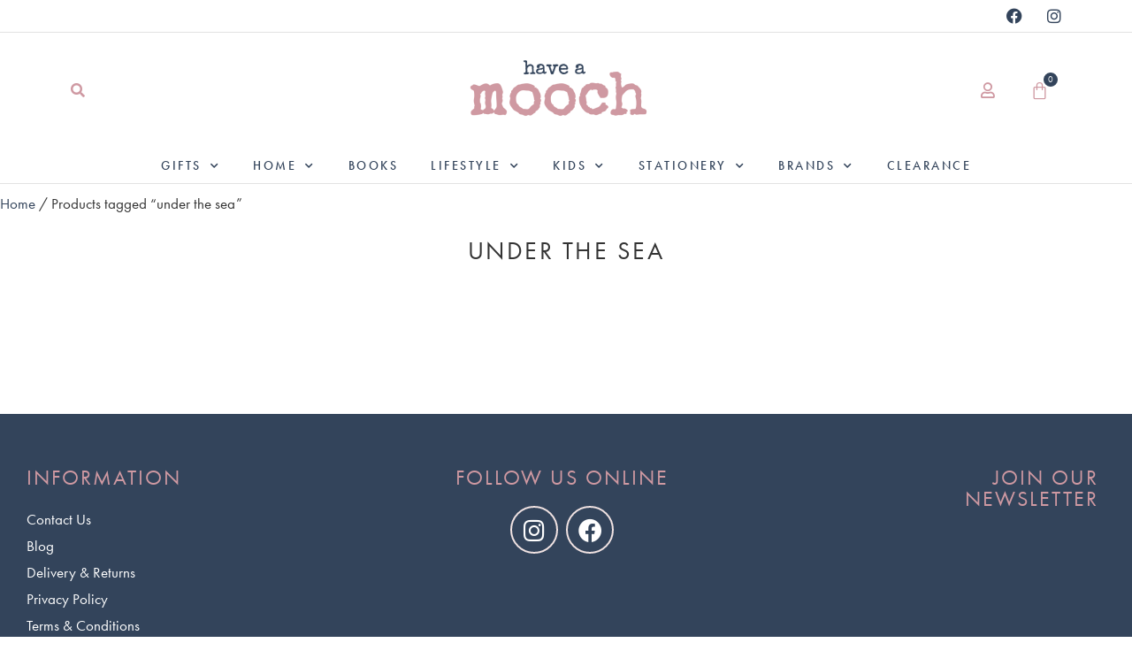

--- FILE ---
content_type: text/html; charset=UTF-8
request_url: https://www.haveamooch.co.uk/product-tag/under-the-sea/
body_size: 89212
content:
<!doctype html><html lang="en-GB"><head><meta charset="UTF-8"><meta name="viewport" content="width=device-width, initial-scale=1"><link rel="profile" href="https://gmpg.org/xfn/11"><meta name='robots' content='index, follow, max-image-preview:large, max-snippet:-1, max-video-preview:-1' /><style>img:is([sizes="auto" i],[sizes^="auto," i]){contain-intrinsic-size:3000px 1500px}</style><link media="all" href="https://www.haveamooch.co.uk/wp-content/cache/autoptimize/css/autoptimize_0f22a37f74b5715c0c1cba3176dc2e50.css" rel="stylesheet"><link media="only screen and (max-width: 768px)" href="https://www.haveamooch.co.uk/wp-content/cache/autoptimize/css/autoptimize_6fe211f8bb15af76999ce9135805d7af.css" rel="stylesheet"><title>under the sea - Have a mooch</title><link rel="canonical" href="https://www.haveamooch.co.uk/product-tag/under-the-sea/" /><meta property="og:locale" content="en_GB" /><meta property="og:type" content="article" /><meta property="og:title" content="under the sea - Have a mooch" /><meta property="og:url" content="https://www.haveamooch.co.uk/product-tag/under-the-sea/" /><meta property="og:site_name" content="Have a mooch" /><meta name="twitter:card" content="summary_large_image" /> <script type="application/ld+json" class="yoast-schema-graph">{"@context":"https://schema.org","@graph":[{"@type":"CollectionPage","@id":"https://www.haveamooch.co.uk/product-tag/under-the-sea/","url":"https://www.haveamooch.co.uk/product-tag/under-the-sea/","name":"under the sea - Have a mooch","isPartOf":{"@id":"https://www.haveamooch.co.uk/#website"},"breadcrumb":{"@id":"https://www.haveamooch.co.uk/product-tag/under-the-sea/#breadcrumb"},"inLanguage":"en-GB"},{"@type":"BreadcrumbList","@id":"https://www.haveamooch.co.uk/product-tag/under-the-sea/#breadcrumb","itemListElement":[{"@type":"ListItem","position":1,"name":"Home","item":"https://www.haveamooch.co.uk/"},{"@type":"ListItem","position":2,"name":"under the sea"}]},{"@type":"WebSite","@id":"https://www.haveamooch.co.uk/#website","url":"https://www.haveamooch.co.uk/","name":"Have a mooch","description":"gifts","potentialAction":[{"@type":"SearchAction","target":{"@type":"EntryPoint","urlTemplate":"https://www.haveamooch.co.uk/?s={search_term_string}"},"query-input":{"@type":"PropertyValueSpecification","valueRequired":true,"valueName":"search_term_string"}}],"inLanguage":"en-GB"}]}</script> <link rel='dns-prefetch' href='//www.googletagmanager.com' /><link rel='dns-prefetch' href='//capi-automation.s3.us-east-2.amazonaws.com' /><link rel="alternate" type="application/rss+xml" title="Have a mooch &raquo; Feed" href="https://www.haveamooch.co.uk/feed/" /><link rel="alternate" type="application/rss+xml" title="Have a mooch &raquo; Comments Feed" href="https://www.haveamooch.co.uk/comments/feed/" /><link rel="alternate" type="application/rss+xml" title="Have a mooch &raquo; under the sea Tag Feed" href="https://www.haveamooch.co.uk/product-tag/under-the-sea/feed/" /><link rel="stylesheet" type="text/css" href="https://use.typekit.net/xiy3pcs.css"><style id='global-styles-inline-css'>:root{--wp--preset--aspect-ratio--square:1;--wp--preset--aspect-ratio--4-3:4/3;--wp--preset--aspect-ratio--3-4:3/4;--wp--preset--aspect-ratio--3-2:3/2;--wp--preset--aspect-ratio--2-3:2/3;--wp--preset--aspect-ratio--16-9:16/9;--wp--preset--aspect-ratio--9-16:9/16;--wp--preset--color--black:#000;--wp--preset--color--cyan-bluish-gray:#abb8c3;--wp--preset--color--white:#fff;--wp--preset--color--pale-pink:#f78da7;--wp--preset--color--vivid-red:#cf2e2e;--wp--preset--color--luminous-vivid-orange:#ff6900;--wp--preset--color--luminous-vivid-amber:#fcb900;--wp--preset--color--light-green-cyan:#7bdcb5;--wp--preset--color--vivid-green-cyan:#00d084;--wp--preset--color--pale-cyan-blue:#8ed1fc;--wp--preset--color--vivid-cyan-blue:#0693e3;--wp--preset--color--vivid-purple:#9b51e0;--wp--preset--gradient--vivid-cyan-blue-to-vivid-purple:linear-gradient(135deg,rgba(6,147,227,1) 0%,#9b51e0 100%);--wp--preset--gradient--light-green-cyan-to-vivid-green-cyan:linear-gradient(135deg,#7adcb4 0%,#00d082 100%);--wp--preset--gradient--luminous-vivid-amber-to-luminous-vivid-orange:linear-gradient(135deg,rgba(252,185,0,1) 0%,rgba(255,105,0,1) 100%);--wp--preset--gradient--luminous-vivid-orange-to-vivid-red:linear-gradient(135deg,rgba(255,105,0,1) 0%,#cf2e2e 100%);--wp--preset--gradient--very-light-gray-to-cyan-bluish-gray:linear-gradient(135deg,#eee 0%,#a9b8c3 100%);--wp--preset--gradient--cool-to-warm-spectrum:linear-gradient(135deg,#4aeadc 0%,#9778d1 20%,#cf2aba 40%,#ee2c82 60%,#fb6962 80%,#fef84c 100%);--wp--preset--gradient--blush-light-purple:linear-gradient(135deg,#ffceec 0%,#9896f0 100%);--wp--preset--gradient--blush-bordeaux:linear-gradient(135deg,#fecda5 0%,#fe2d2d 50%,#6b003e 100%);--wp--preset--gradient--luminous-dusk:linear-gradient(135deg,#ffcb70 0%,#c751c0 50%,#4158d0 100%);--wp--preset--gradient--pale-ocean:linear-gradient(135deg,#fff5cb 0%,#b6e3d4 50%,#33a7b5 100%);--wp--preset--gradient--electric-grass:linear-gradient(135deg,#caf880 0%,#71ce7e 100%);--wp--preset--gradient--midnight:linear-gradient(135deg,#020381 0%,#2874fc 100%);--wp--preset--font-size--small:13px;--wp--preset--font-size--medium:20px;--wp--preset--font-size--large:36px;--wp--preset--font-size--x-large:42px;--wp--preset--spacing--20:.44rem;--wp--preset--spacing--30:.67rem;--wp--preset--spacing--40:1rem;--wp--preset--spacing--50:1.5rem;--wp--preset--spacing--60:2.25rem;--wp--preset--spacing--70:3.38rem;--wp--preset--spacing--80:5.06rem;--wp--preset--shadow--natural:6px 6px 9px rgba(0,0,0,.2);--wp--preset--shadow--deep:12px 12px 50px rgba(0,0,0,.4);--wp--preset--shadow--sharp:6px 6px 0px rgba(0,0,0,.2);--wp--preset--shadow--outlined:6px 6px 0px -3px rgba(255,255,255,1),6px 6px rgba(0,0,0,1);--wp--preset--shadow--crisp:6px 6px 0px rgba(0,0,0,1)}:root{--wp--style--global--content-size:800px;--wp--style--global--wide-size:1200px}:where(body){margin:0}.wp-site-blocks>.alignleft{float:left;margin-right:2em}.wp-site-blocks>.alignright{float:right;margin-left:2em}.wp-site-blocks>.aligncenter{justify-content:center;margin-left:auto;margin-right:auto}:where(.wp-site-blocks)>*{margin-block-start:24px;margin-block-end:0}:where(.wp-site-blocks)>:first-child{margin-block-start:0}:where(.wp-site-blocks)>:last-child{margin-block-end:0}:root{--wp--style--block-gap:24px}:root :where(.is-layout-flow)>:first-child{margin-block-start:0}:root :where(.is-layout-flow)>:last-child{margin-block-end:0}:root :where(.is-layout-flow)>*{margin-block-start:24px;margin-block-end:0}:root :where(.is-layout-constrained)>:first-child{margin-block-start:0}:root :where(.is-layout-constrained)>:last-child{margin-block-end:0}:root :where(.is-layout-constrained)>*{margin-block-start:24px;margin-block-end:0}:root :where(.is-layout-flex){gap:24px}:root :where(.is-layout-grid){gap:24px}.is-layout-flow>.alignleft{float:left;margin-inline-start:0;margin-inline-end:2em}.is-layout-flow>.alignright{float:right;margin-inline-start:2em;margin-inline-end:0}.is-layout-flow>.aligncenter{margin-left:auto !important;margin-right:auto !important}.is-layout-constrained>.alignleft{float:left;margin-inline-start:0;margin-inline-end:2em}.is-layout-constrained>.alignright{float:right;margin-inline-start:2em;margin-inline-end:0}.is-layout-constrained>.aligncenter{margin-left:auto !important;margin-right:auto !important}.is-layout-constrained>:where(:not(.alignleft):not(.alignright):not(.alignfull)){max-width:var(--wp--style--global--content-size);margin-left:auto !important;margin-right:auto !important}.is-layout-constrained>.alignwide{max-width:var(--wp--style--global--wide-size)}body .is-layout-flex{display:flex}.is-layout-flex{flex-wrap:wrap;align-items:center}.is-layout-flex>:is(*,div){margin:0}body .is-layout-grid{display:grid}.is-layout-grid>:is(*,div){margin:0}body{padding-top:0;padding-right:0;padding-bottom:0;padding-left:0}a:where(:not(.wp-element-button)){text-decoration:underline}:root :where(.wp-element-button,.wp-block-button__link){background-color:#32373c;border-width:0;color:#fff;font-family:inherit;font-size:inherit;line-height:inherit;padding:calc(0.667em + 2px) calc(1.333em + 2px);text-decoration:none}.has-black-color{color:var(--wp--preset--color--black) !important}.has-cyan-bluish-gray-color{color:var(--wp--preset--color--cyan-bluish-gray) !important}.has-white-color{color:var(--wp--preset--color--white) !important}.has-pale-pink-color{color:var(--wp--preset--color--pale-pink) !important}.has-vivid-red-color{color:var(--wp--preset--color--vivid-red) !important}.has-luminous-vivid-orange-color{color:var(--wp--preset--color--luminous-vivid-orange) !important}.has-luminous-vivid-amber-color{color:var(--wp--preset--color--luminous-vivid-amber) !important}.has-light-green-cyan-color{color:var(--wp--preset--color--light-green-cyan) !important}.has-vivid-green-cyan-color{color:var(--wp--preset--color--vivid-green-cyan) !important}.has-pale-cyan-blue-color{color:var(--wp--preset--color--pale-cyan-blue) !important}.has-vivid-cyan-blue-color{color:var(--wp--preset--color--vivid-cyan-blue) !important}.has-vivid-purple-color{color:var(--wp--preset--color--vivid-purple) !important}.has-black-background-color{background-color:var(--wp--preset--color--black) !important}.has-cyan-bluish-gray-background-color{background-color:var(--wp--preset--color--cyan-bluish-gray) !important}.has-white-background-color{background-color:var(--wp--preset--color--white) !important}.has-pale-pink-background-color{background-color:var(--wp--preset--color--pale-pink) !important}.has-vivid-red-background-color{background-color:var(--wp--preset--color--vivid-red) !important}.has-luminous-vivid-orange-background-color{background-color:var(--wp--preset--color--luminous-vivid-orange) !important}.has-luminous-vivid-amber-background-color{background-color:var(--wp--preset--color--luminous-vivid-amber) !important}.has-light-green-cyan-background-color{background-color:var(--wp--preset--color--light-green-cyan) !important}.has-vivid-green-cyan-background-color{background-color:var(--wp--preset--color--vivid-green-cyan) !important}.has-pale-cyan-blue-background-color{background-color:var(--wp--preset--color--pale-cyan-blue) !important}.has-vivid-cyan-blue-background-color{background-color:var(--wp--preset--color--vivid-cyan-blue) !important}.has-vivid-purple-background-color{background-color:var(--wp--preset--color--vivid-purple) !important}.has-black-border-color{border-color:var(--wp--preset--color--black) !important}.has-cyan-bluish-gray-border-color{border-color:var(--wp--preset--color--cyan-bluish-gray) !important}.has-white-border-color{border-color:var(--wp--preset--color--white) !important}.has-pale-pink-border-color{border-color:var(--wp--preset--color--pale-pink) !important}.has-vivid-red-border-color{border-color:var(--wp--preset--color--vivid-red) !important}.has-luminous-vivid-orange-border-color{border-color:var(--wp--preset--color--luminous-vivid-orange) !important}.has-luminous-vivid-amber-border-color{border-color:var(--wp--preset--color--luminous-vivid-amber) !important}.has-light-green-cyan-border-color{border-color:var(--wp--preset--color--light-green-cyan) !important}.has-vivid-green-cyan-border-color{border-color:var(--wp--preset--color--vivid-green-cyan) !important}.has-pale-cyan-blue-border-color{border-color:var(--wp--preset--color--pale-cyan-blue) !important}.has-vivid-cyan-blue-border-color{border-color:var(--wp--preset--color--vivid-cyan-blue) !important}.has-vivid-purple-border-color{border-color:var(--wp--preset--color--vivid-purple) !important}.has-vivid-cyan-blue-to-vivid-purple-gradient-background{background:var(--wp--preset--gradient--vivid-cyan-blue-to-vivid-purple) !important}.has-light-green-cyan-to-vivid-green-cyan-gradient-background{background:var(--wp--preset--gradient--light-green-cyan-to-vivid-green-cyan) !important}.has-luminous-vivid-amber-to-luminous-vivid-orange-gradient-background{background:var(--wp--preset--gradient--luminous-vivid-amber-to-luminous-vivid-orange) !important}.has-luminous-vivid-orange-to-vivid-red-gradient-background{background:var(--wp--preset--gradient--luminous-vivid-orange-to-vivid-red) !important}.has-very-light-gray-to-cyan-bluish-gray-gradient-background{background:var(--wp--preset--gradient--very-light-gray-to-cyan-bluish-gray) !important}.has-cool-to-warm-spectrum-gradient-background{background:var(--wp--preset--gradient--cool-to-warm-spectrum) !important}.has-blush-light-purple-gradient-background{background:var(--wp--preset--gradient--blush-light-purple) !important}.has-blush-bordeaux-gradient-background{background:var(--wp--preset--gradient--blush-bordeaux) !important}.has-luminous-dusk-gradient-background{background:var(--wp--preset--gradient--luminous-dusk) !important}.has-pale-ocean-gradient-background{background:var(--wp--preset--gradient--pale-ocean) !important}.has-electric-grass-gradient-background{background:var(--wp--preset--gradient--electric-grass) !important}.has-midnight-gradient-background{background:var(--wp--preset--gradient--midnight) !important}.has-small-font-size{font-size:var(--wp--preset--font-size--small) !important}.has-medium-font-size{font-size:var(--wp--preset--font-size--medium) !important}.has-large-font-size{font-size:var(--wp--preset--font-size--large) !important}.has-x-large-font-size{font-size:var(--wp--preset--font-size--x-large) !important}:root :where(.wp-block-pullquote){font-size:1.5em;line-height:1.6}</style><style id='wcsob-inline-css'>.wcsob_soldout{color:#fff;background:#f08686;font-size:12px;padding-top:3px;padding-right:8px;padding-bottom:3px;padding-left:8px;font-weight:700;width:auto;height:auto;border-radius:0;z-index:9999;text-align:center;position:absolute;top:6px;right:auto;bottom:auto;left:6px}.single-product .wcsob_soldout{top:6px;right:auto;bottom:auto;left:6px}</style><style id='woocommerce-inline-inline-css'>.woocommerce form .form-row .required{visibility:visible}</style><link rel='stylesheet' id='elementor-post-15318-css' href='https://www.haveamooch.co.uk/wp-content/cache/autoptimize/css/autoptimize_single_966579df301cb710b9ef5727ba2121a3.css?ver=1762438405' media='all' /><link rel='stylesheet' id='elementor-post-14731-css' href='https://www.haveamooch.co.uk/wp-content/cache/autoptimize/css/autoptimize_single_6de286f42fd3689a9c85d58b7c2367b0.css?ver=1762438405' media='all' /><link rel='stylesheet' id='elementor-post-14956-css' href='https://www.haveamooch.co.uk/wp-content/cache/autoptimize/css/autoptimize_single_07828dbdb5494b2fd47481c7c80517cf.css?ver=1762438405' media='all' /><link rel='stylesheet' id='elementor-post-14900-css' href='https://www.haveamooch.co.uk/wp-content/cache/autoptimize/css/autoptimize_single_b4d46d5e0a1d0d78d158f40cabc1157b.css?ver=1762438416' media='all' /><link rel='stylesheet' id='elementor-gf-local-roboto-css' href='https://www.haveamooch.co.uk/wp-content/cache/autoptimize/css/autoptimize_single_de497c22491aeb90c763f350aee5ca05.css?ver=1747164648' media='all' /> <script id="woocommerce-google-analytics-integration-gtag-js-after">window.dataLayer=window.dataLayer||[];function gtag(){dataLayer.push(arguments);}
for(const mode of[{"analytics_storage":"denied","ad_storage":"denied","ad_user_data":"denied","ad_personalization":"denied","region":["AT","BE","BG","HR","CY","CZ","DK","EE","FI","FR","DE","GR","HU","IS","IE","IT","LV","LI","LT","LU","MT","NL","NO","PL","PT","RO","SK","SI","ES","SE","GB","CH"]}]||[]){gtag("consent","default",{"wait_for_update":500,...mode});}
gtag("js",new Date());gtag("set","developer_id.dOGY3NW",true);gtag("config","G-R9W50CC2R2",{"track_404":true,"allow_google_signals":false,"logged_in":false,"linker":{"domains":[],"allow_incoming":false},"custom_map":{"dimension1":"logged_in"}});</script> <script src="https://www.haveamooch.co.uk/wp-includes/js/jquery/jquery.min.js?ver=3.7.1" id="jquery-core-js"></script> <script id="print-invoices-packing-slip-labels-for-woocommerce_public-js-extra">var wf_pklist_params_public={"show_document_preview":"No","document_access_type":"logged_in","is_user_logged_in":"","msgs":{"invoice_number_prompt_free_order":"\u2018Generate invoice for free orders\u2019 is disabled in Invoice settings > Advanced. You are attempting to generate invoice for this free order. Proceed?","creditnote_number_prompt":"Refund in this order seems not having credit number yet. Do you want to manually generate one ?","invoice_number_prompt_no_from_addr":"Please fill the `from address` in the plugin's general settings.","invoice_title_prompt":"Invoice","invoice_number_prompt":"number has not been generated yet. Do you want to manually generate one ?","pop_dont_show_again":false,"request_error":"Request error.","error_loading_data":"Error loading data.","min_value_error":"minimum value should be","generating_document_text":"Generating document...","new_tab_open_error":"Failed to open new tab. Please check your browser settings."}};</script> <script id="wc-add-to-cart-js-extra">var wc_add_to_cart_params={"ajax_url":"\/wp-admin\/admin-ajax.php","wc_ajax_url":"\/?wc-ajax=%%endpoint%%","i18n_view_cart":"View basket","cart_url":"https:\/\/www.haveamooch.co.uk\/cart\/","is_cart":"","cart_redirect_after_add":"no"};</script> <script id="woocommerce-js-extra">var woocommerce_params={"ajax_url":"\/wp-admin\/admin-ajax.php","wc_ajax_url":"\/?wc-ajax=%%endpoint%%","i18n_password_show":"Show password","i18n_password_hide":"Hide password"};</script> 
 <script src="https://www.googletagmanager.com/gtag/js?id=GT-WF3G6PC" id="google_gtagjs-js" async></script> <script id="google_gtagjs-js-after">window.dataLayer=window.dataLayer||[];function gtag(){dataLayer.push(arguments);}
gtag("set","linker",{"domains":["www.haveamooch.co.uk"]});gtag("js",new Date());gtag("set","developer_id.dZTNiMT",true);gtag("config","GT-WF3G6PC");</script> <link rel="https://api.w.org/" href="https://www.haveamooch.co.uk/wp-json/" /><link rel="alternate" title="JSON" type="application/json" href="https://www.haveamooch.co.uk/wp-json/wp/v2/product_tag/971" /><meta name="generator" content="Site Kit by Google 1.164.0" /> <noscript><style>.woocommerce-product-gallery{opacity:1 !important}</style></noscript><meta name="generator" content="Elementor 3.32.5; features: additional_custom_breakpoints; settings: css_print_method-external, google_font-enabled, font_display-auto">  <script type='text/javascript'>!function(f,b,e,v,n,t,s){if(f.fbq)return;n=f.fbq=function(){n.callMethod?n.callMethod.apply(n,arguments):n.queue.push(arguments)};if(!f._fbq)f._fbq=n;n.push=n;n.loaded=!0;n.version='2.0';n.queue=[];t=b.createElement(e);t.async=!0;t.src=v;s=b.getElementsByTagName(e)[0];s.parentNode.insertBefore(t,s)}(window,document,'script','https://connect.facebook.net/en_US/fbevents.js?v=next');</script>  <script type='text/javascript'>var url=window.location.origin+'?ob=open-bridge';fbq('set','openbridge','1133430403658094',url);</script> <script type='text/javascript'>fbq('init','1133430403658094',{},{"agent":"wordpress-6.8.3-3.0.16"})</script><script type='text/javascript'>fbq('track','PageView',[]);</script>  <noscript> <img height="1" width="1" style="display:none" alt="fbpx"
src="https://www.facebook.com/tr?id=1133430403658094&ev=PageView&noscript=1" /> </noscript>  <script  type="text/javascript">!function(f,b,e,v,n,t,s){if(f.fbq)return;n=f.fbq=function(){n.callMethod?n.callMethod.apply(n,arguments):n.queue.push(arguments)};if(!f._fbq)f._fbq=n;n.push=n;n.loaded=!0;n.version='2.0';n.queue=[];t=b.createElement(e);t.async=!0;t.src=v;s=b.getElementsByTagName(e)[0];s.parentNode.insertBefore(t,s)}(window,document,'script','https://connect.facebook.net/en_US/fbevents.js');</script>  <script  type="text/javascript">fbq('init','1133430403658094',{},{"agent":"woocommerce_0-10.3.3-3.5.12"});document.addEventListener('DOMContentLoaded',function(){document.body.insertAdjacentHTML('beforeend','<div class=\"wc-facebook-pixel-event-placeholder\"></div>');},false);</script> <style>.e-con.e-parent:nth-of-type(n+4):not(.e-lazyloaded):not(.e-no-lazyload),.e-con.e-parent:nth-of-type(n+4):not(.e-lazyloaded):not(.e-no-lazyload) *{background-image:none !important}@media screen and (max-height:1024px){.e-con.e-parent:nth-of-type(n+3):not(.e-lazyloaded):not(.e-no-lazyload),.e-con.e-parent:nth-of-type(n+3):not(.e-lazyloaded):not(.e-no-lazyload) *{background-image:none !important}}@media screen and (max-height:640px){.e-con.e-parent:nth-of-type(n+2):not(.e-lazyloaded):not(.e-no-lazyload),.e-con.e-parent:nth-of-type(n+2):not(.e-lazyloaded):not(.e-no-lazyload) *{background-image:none !important}}</style><link rel="icon" href="https://www.haveamooch.co.uk/wp-content/uploads/2019/12/haveamooch-100x100.png" sizes="32x32" /><link rel="icon" href="https://www.haveamooch.co.uk/wp-content/uploads/2019/12/haveamooch.png" sizes="192x192" /><link rel="apple-touch-icon" href="https://www.haveamooch.co.uk/wp-content/uploads/2019/12/haveamooch.png" /><meta name="msapplication-TileImage" content="https://www.haveamooch.co.uk/wp-content/uploads/2019/12/haveamooch.png" /><style id="wp-custom-css">.add_to_cart_button{display:none !important}@media screen and (max-width:600px){form.cart #wc-stripe-payment-request-button-separator{display:none!}}a#elementor-menu-cart__toggle_button{border:none !important}</style></head><body data-rsssl=1 class="archive tax-product_tag term-under-the-sea term-971 wp-embed-responsive wp-theme-hello-elementor wp-child-theme-mooch theme-hello-elementor woocommerce woocommerce-page woocommerce-no-js hello-elementor-default elementor-page-14900 elementor-default elementor-template-full-width elementor-kit-15318"> <a class="skip-link screen-reader-text" href="#content">Skip to content</a><header data-elementor-type="header" data-elementor-id="14731" class="elementor elementor-14731 elementor-location-header" data-elementor-post-type="elementor_library"><section class="elementor-section elementor-top-section elementor-element elementor-element-fc61218 elementor-section-stretched elementor-section-boxed elementor-section-height-default elementor-section-height-default" data-id="fc61218" data-element_type="section" data-settings="{&quot;stretch_section&quot;:&quot;section-stretched&quot;}"><div class="elementor-container elementor-column-gap-no"><div class="elementor-column elementor-col-100 elementor-top-column elementor-element elementor-element-142eb02" data-id="142eb02" data-element_type="column"><div class="elementor-widget-wrap elementor-element-populated"><div class="elementor-element elementor-element-485305e e-grid-align-right e-grid-align-mobile-center elementor-shape-rounded elementor-grid-0 elementor-widget elementor-widget-social-icons" data-id="485305e" data-element_type="widget" data-widget_type="social-icons.default"><div class="elementor-widget-container"><div class="elementor-social-icons-wrapper elementor-grid" role="list"> <span class="elementor-grid-item" role="listitem"> <a class="elementor-icon elementor-social-icon elementor-social-icon-facebook elementor-repeater-item-71eef65" href="https://www.facebook.com/haveamooch" target="_blank"> <span class="elementor-screen-only">Facebook</span> <i aria-hidden="true" class="fab fa-facebook"></i> </a> </span> <span class="elementor-grid-item" role="listitem"> <a class="elementor-icon elementor-social-icon elementor-social-icon-instagram elementor-repeater-item-5a99bd2" href="https://www.instagram.com/haveamooch/" target="_blank"> <span class="elementor-screen-only">Instagram</span> <i aria-hidden="true" class="fab fa-instagram"></i> </a> </span></div></div></div></div></div></div></section><section class="elementor-section elementor-top-section elementor-element elementor-element-8b1f567 elementor-hidden-mobile elementor-section-boxed elementor-section-height-default elementor-section-height-default" data-id="8b1f567" data-element_type="section"><div class="elementor-container elementor-column-gap-no"><div class="elementor-column elementor-col-25 elementor-top-column elementor-element elementor-element-d1612e5" data-id="d1612e5" data-element_type="column"><div class="elementor-widget-wrap elementor-element-populated"><div class="elementor-element elementor-element-23bf349 elementor-search-form--skin-full_screen elementor-widget elementor-widget-search-form" data-id="23bf349" data-element_type="widget" data-settings="{&quot;skin&quot;:&quot;full_screen&quot;}" data-widget_type="search-form.default"><div class="elementor-widget-container"> <search role="search"><form class="elementor-search-form" action="https://www.haveamooch.co.uk" method="get"><div class="elementor-search-form__toggle" role="button" tabindex="0" aria-label="Search"> <i aria-hidden="true" class="fas fa-search"></i></div><div class="elementor-search-form__container"> <label class="elementor-screen-only" for="elementor-search-form-23bf349">Search</label> <input id="elementor-search-form-23bf349" placeholder="Search..." class="elementor-search-form__input" type="search" name="s" value=""><div class="dialog-lightbox-close-button dialog-close-button" role="button" tabindex="0" aria-label="Close this search box."> <i aria-hidden="true" class="eicon-close"></i></div></div></form> </search></div></div></div></div><div class="elementor-column elementor-col-25 elementor-top-column elementor-element elementor-element-a985d17" data-id="a985d17" data-element_type="column"><div class="elementor-widget-wrap elementor-element-populated"><div class="elementor-element elementor-element-e2e0ef2 elementor-widget__width-initial elementor-widget elementor-widget-image" data-id="e2e0ef2" data-element_type="widget" data-widget_type="image.default"><div class="elementor-widget-container"> <a href="/"> <img src="https://www.haveamooch.co.uk/wp-content/uploads/elementor/thumbs/HAM-qeykxbiihv58z88ao1nzcgsgnaqlywwrytkewocblw.png" title="HAM" alt="HAM" loading="lazy" /> </a></div></div></div></div><div class="elementor-column elementor-col-25 elementor-top-column elementor-element elementor-element-cc14ede" data-id="cc14ede" data-element_type="column"><div class="elementor-widget-wrap elementor-element-populated"><div class="elementor-element elementor-element-43ca5b7 elementor-icon-list--layout-inline elementor-align-right elementor-list-item-link-full_width elementor-widget elementor-widget-icon-list" data-id="43ca5b7" data-element_type="widget" data-widget_type="icon-list.default"><div class="elementor-widget-container"><ul class="elementor-icon-list-items elementor-inline-items"><li class="elementor-icon-list-item elementor-inline-item"> <a href="https://www.haveamooch.co.uk/my-account/"> <span class="elementor-icon-list-icon"> <i aria-hidden="true" class="far fa-user"></i> </span> <span class="elementor-icon-list-text"></span> </a></li></ul></div></div></div></div><div class="elementor-column elementor-col-25 elementor-top-column elementor-element elementor-element-5269c6a" data-id="5269c6a" data-element_type="column"><div class="elementor-widget-wrap elementor-element-populated"><div class="elementor-element elementor-element-f5c37ef toggle-icon--bag-medium elementor-menu-cart--items-indicator-bubble elementor-menu-cart--cart-type-side-cart elementor-menu-cart--show-remove-button-yes elementor-widget elementor-widget-woocommerce-menu-cart" data-id="f5c37ef" data-element_type="widget" data-settings="{&quot;automatically_open_cart&quot;:&quot;yes&quot;,&quot;cart_type&quot;:&quot;side-cart&quot;,&quot;open_cart&quot;:&quot;click&quot;}" data-widget_type="woocommerce-menu-cart.default"><div class="elementor-widget-container"><div class="elementor-menu-cart__wrapper"><div class="elementor-menu-cart__toggle_wrapper"><div class="elementor-menu-cart__container elementor-lightbox" aria-hidden="true"><div class="elementor-menu-cart__main" aria-hidden="true"><div class="elementor-menu-cart__close-button"></div><div class="widget_shopping_cart_content"></div></div></div><div class="elementor-menu-cart__toggle elementor-button-wrapper"> <a id="elementor-menu-cart__toggle_button" href="#" class="elementor-menu-cart__toggle_button elementor-button elementor-size-sm" aria-expanded="false"> <span class="elementor-button-text"><span class="woocommerce-Price-amount amount"><bdi><span class="woocommerce-Price-currencySymbol">&pound;</span>0.00</bdi></span></span> <span class="elementor-button-icon"> <span class="elementor-button-icon-qty" data-counter="0">0</span> <i class="eicon-bag-medium"></i> <span class="elementor-screen-only">Basket</span> </span> </a></div></div></div></div></div></div></div></div></section><section class="elementor-section elementor-top-section elementor-element elementor-element-379c753 elementor-hidden-desktop elementor-hidden-tablet elementor-section-boxed elementor-section-height-default elementor-section-height-default" data-id="379c753" data-element_type="section"><div class="elementor-container elementor-column-gap-no"><div class="elementor-column elementor-col-25 elementor-top-column elementor-element elementor-element-3d76c1d" data-id="3d76c1d" data-element_type="column"><div class="elementor-widget-wrap elementor-element-populated"><div class="elementor-element elementor-element-9fc509e elementor-widget__width-initial elementor-widget elementor-widget-image" data-id="9fc509e" data-element_type="widget" data-widget_type="image.default"><div class="elementor-widget-container"> <a href="/"> <noscript><img src="https://www.haveamooch.co.uk/wp-content/uploads/elementor/thumbs/HAM-qeykxbijer85cacdq6b0j71q4x26ibc6fjvx00b0kw.png" title="HAM" alt="HAM" loading="lazy" /></noscript><img class="lazyload" src='data:image/svg+xml,%3Csvg%20xmlns=%22http://www.w3.org/2000/svg%22%20viewBox=%220%200%20210%20140%22%3E%3C/svg%3E' data-src="https://www.haveamooch.co.uk/wp-content/uploads/elementor/thumbs/HAM-qeykxbijer85cacdq6b0j71q4x26ibc6fjvx00b0kw.png" title="HAM" alt="HAM" loading="lazy" /> </a></div></div></div></div><div class="elementor-column elementor-col-25 elementor-top-column elementor-element elementor-element-7140e97" data-id="7140e97" data-element_type="column"><div class="elementor-widget-wrap elementor-element-populated"><div class="elementor-element elementor-element-594bd38 elementor-search-form--skin-full_screen elementor-widget elementor-widget-search-form" data-id="594bd38" data-element_type="widget" data-settings="{&quot;skin&quot;:&quot;full_screen&quot;}" data-widget_type="search-form.default"><div class="elementor-widget-container"> <search role="search"><form class="elementor-search-form" action="https://www.haveamooch.co.uk" method="get"><div class="elementor-search-form__toggle" role="button" tabindex="0" aria-label="Search"> <i aria-hidden="true" class="fas fa-search"></i></div><div class="elementor-search-form__container"> <label class="elementor-screen-only" for="elementor-search-form-594bd38">Search</label> <input id="elementor-search-form-594bd38" placeholder="Search..." class="elementor-search-form__input" type="search" name="s" value=""><div class="dialog-lightbox-close-button dialog-close-button" role="button" tabindex="0" aria-label="Close this search box."> <i aria-hidden="true" class="eicon-close"></i></div></div></form> </search></div></div></div></div><div class="elementor-column elementor-col-25 elementor-top-column elementor-element elementor-element-340d325" data-id="340d325" data-element_type="column"><div class="elementor-widget-wrap elementor-element-populated"><div class="elementor-element elementor-element-c2b0b32 elementor-icon-list--layout-inline elementor-align-right elementor-mobile-align-center elementor-list-item-link-full_width elementor-widget elementor-widget-icon-list" data-id="c2b0b32" data-element_type="widget" data-widget_type="icon-list.default"><div class="elementor-widget-container"><ul class="elementor-icon-list-items elementor-inline-items"><li class="elementor-icon-list-item elementor-inline-item"> <a href="https://www.haveamooch.co.uk/my-account/"> <span class="elementor-icon-list-icon"> <i aria-hidden="true" class="far fa-user"></i> </span> <span class="elementor-icon-list-text"></span> </a></li></ul></div></div></div></div><div class="elementor-column elementor-col-25 elementor-top-column elementor-element elementor-element-e069c42" data-id="e069c42" data-element_type="column"><div class="elementor-widget-wrap elementor-element-populated"><div class="elementor-element elementor-element-c8fc3c4 toggle-icon--bag-medium elementor-menu-cart--items-indicator-bubble elementor-menu-cart--cart-type-side-cart elementor-menu-cart--show-remove-button-yes elementor-widget elementor-widget-woocommerce-menu-cart" data-id="c8fc3c4" data-element_type="widget" data-settings="{&quot;cart_type&quot;:&quot;side-cart&quot;,&quot;open_cart&quot;:&quot;click&quot;,&quot;automatically_open_cart&quot;:&quot;no&quot;}" data-widget_type="woocommerce-menu-cart.default"><div class="elementor-widget-container"><div class="elementor-menu-cart__wrapper"><div class="elementor-menu-cart__toggle_wrapper"><div class="elementor-menu-cart__container elementor-lightbox" aria-hidden="true"><div class="elementor-menu-cart__main" aria-hidden="true"><div class="elementor-menu-cart__close-button"></div><div class="widget_shopping_cart_content"></div></div></div><div class="elementor-menu-cart__toggle elementor-button-wrapper"> <a id="elementor-menu-cart__toggle_button" href="#" class="elementor-menu-cart__toggle_button elementor-button elementor-size-sm" aria-expanded="false"> <span class="elementor-button-text"><span class="woocommerce-Price-amount amount"><bdi><span class="woocommerce-Price-currencySymbol">&pound;</span>0.00</bdi></span></span> <span class="elementor-button-icon"> <span class="elementor-button-icon-qty" data-counter="0">0</span> <i class="eicon-bag-medium"></i> <span class="elementor-screen-only">Basket</span> </span> </a></div></div></div></div></div></div></div></div></section><section class="elementor-section elementor-top-section elementor-element elementor-element-fd8c24f elementor-section-boxed elementor-section-height-default elementor-section-height-default" data-id="fd8c24f" data-element_type="section"><div class="elementor-container elementor-column-gap-no"><div class="elementor-column elementor-col-100 elementor-top-column elementor-element elementor-element-4d17b32" data-id="4d17b32" data-element_type="column"><div class="elementor-widget-wrap elementor-element-populated"><div class="elementor-element elementor-element-ce5114e elementor-nav-menu__align-center elementor-nav-menu--dropdown-tablet elementor-nav-menu__text-align-aside elementor-nav-menu--toggle elementor-nav-menu--burger elementor-widget elementor-widget-nav-menu" data-id="ce5114e" data-element_type="widget" data-settings="{&quot;submenu_icon&quot;:{&quot;value&quot;:&quot;&lt;i class=\&quot;fas fa-chevron-down\&quot; aria-hidden=\&quot;true\&quot;&gt;&lt;\/i&gt;&quot;,&quot;library&quot;:&quot;fa-solid&quot;},&quot;layout&quot;:&quot;horizontal&quot;,&quot;toggle&quot;:&quot;burger&quot;}" data-widget_type="nav-menu.default"><div class="elementor-widget-container"><nav aria-label="Menu" class="elementor-nav-menu--main elementor-nav-menu__container elementor-nav-menu--layout-horizontal e--pointer-none"><ul id="menu-1-ce5114e" class="elementor-nav-menu"><li class="menu-item menu-item-type-taxonomy menu-item-object-product_cat menu-item-has-children menu-item-14746"><a href="https://www.haveamooch.co.uk/category/gifts/" class="elementor-item">Gifts</a><ul class="sub-menu elementor-nav-menu--dropdown"><li class="menu-item menu-item-type-taxonomy menu-item-object-product_cat menu-item-16020"><a href="https://www.haveamooch.co.uk/category/gifts/stocking-fillers/" class="elementor-sub-item">Stocking Fillers</a></li><li class="menu-item menu-item-type-taxonomy menu-item-object-product_cat menu-item-15757"><a href="https://www.haveamooch.co.uk/category/gifts/letterbox-gifts/" class="elementor-sub-item">Letterbox Gifts</a></li><li class="menu-item menu-item-type-taxonomy menu-item-object-product_cat menu-item-14754"><a href="https://www.haveamooch.co.uk/category/gifts/gifts-for-her/" class="elementor-sub-item">Gifts for her</a></li><li class="menu-item menu-item-type-taxonomy menu-item-object-product_cat menu-item-14756"><a href="https://www.haveamooch.co.uk/category/gifts/gifts-for-him/" class="elementor-sub-item">Gifts for him</a></li><li class="menu-item menu-item-type-taxonomy menu-item-object-product_cat menu-item-14755"><a href="https://www.haveamooch.co.uk/category/gifts/gifts-for-kids/" class="elementor-sub-item">Gifts for children</a></li><li class="menu-item menu-item-type-taxonomy menu-item-object-product_cat menu-item-14860"><a href="https://www.haveamooch.co.uk/category/gifts/gifts-for-newborns/" class="elementor-sub-item">Gifts for newborns</a></li><li class="menu-item menu-item-type-custom menu-item-object-custom menu-item-14786"><a href="#" class="elementor-sub-item elementor-item-anchor">&#8212;&#8212;&#8212;-</a></li><li class="menu-item menu-item-type-custom menu-item-object-custom menu-item-14761"><a href="/category/gifts/?max_price=10" class="elementor-sub-item">Gifts under £10</a></li><li class="menu-item menu-item-type-custom menu-item-object-custom menu-item-14764"><a href="/category/gifts/?min_price=10&#038;max_price=25" class="elementor-sub-item">Gifts £10 &#8211; £25</a></li><li class="menu-item menu-item-type-custom menu-item-object-custom menu-item-14765"><a href="/category/gifts/?min_price=25&#038;max_price=50" class="elementor-sub-item">Gifts £25 &#8211; £50</a></li><li class="menu-item menu-item-type-custom menu-item-object-custom menu-item-14766"><a href="/category/gifts/?min_price=50" class="elementor-sub-item">Gifts £50+</a></li><li class="menu-item menu-item-type-custom menu-item-object-custom menu-item-14787"><a href="#" class="elementor-sub-item elementor-item-anchor">&#8212;&#8212;&#8212;-</a></li><li class="menu-item menu-item-type-taxonomy menu-item-object-product_cat menu-item-14762"><a href="https://www.haveamooch.co.uk/category/gift-boxes/" class="elementor-sub-item">Gift Boxes</a></li></ul></li><li class="menu-item menu-item-type-taxonomy menu-item-object-product_cat menu-item-has-children menu-item-14747"><a href="https://www.haveamooch.co.uk/category/homeware/" class="elementor-item">Home</a><ul class="sub-menu elementor-nav-menu--dropdown"><li class="menu-item menu-item-type-taxonomy menu-item-object-product_cat menu-item-14869"><a href="https://www.haveamooch.co.uk/category/home/candles-and-diffusers/" class="elementor-sub-item">Candles &amp; diffusers</a></li><li class="menu-item menu-item-type-taxonomy menu-item-object-product_cat menu-item-16108"><a href="https://www.haveamooch.co.uk/category/homeware/interior-accessories/" class="elementor-sub-item">Interior accessories</a></li><li class="menu-item menu-item-type-taxonomy menu-item-object-product_cat menu-item-14815"><a href="https://www.haveamooch.co.uk/category/kids/kids-interiors/" class="elementor-sub-item">Kids interiors</a></li><li class="menu-item menu-item-type-taxonomy menu-item-object-product_cat menu-item-14804"><a href="https://www.haveamooch.co.uk/category/home/kitchen/" class="elementor-sub-item">Kitchen</a></li><li class="menu-item menu-item-type-taxonomy menu-item-object-product_cat menu-item-14870"><a href="https://www.haveamooch.co.uk/category/home/reusable-products/" class="elementor-sub-item">Reusables</a></li><li class="menu-item menu-item-type-taxonomy menu-item-object-product_cat menu-item-14871"><a href="https://www.haveamooch.co.uk/category/home/" class="elementor-sub-item">View all home</a></li></ul></li><li class="menu-item menu-item-type-taxonomy menu-item-object-product_cat menu-item-16388"><a href="https://www.haveamooch.co.uk/category/books/" class="elementor-item">Books</a></li><li class="menu-item menu-item-type-taxonomy menu-item-object-product_cat menu-item-has-children menu-item-14877"><a href="https://www.haveamooch.co.uk/category/lifestyle/" class="elementor-item">Lifestyle</a><ul class="sub-menu elementor-nav-menu--dropdown"><li class="menu-item menu-item-type-taxonomy menu-item-object-product_cat menu-item-15122"><a href="https://www.haveamooch.co.uk/category/health-and-beauty/aromatherapy-balms/" class="elementor-sub-item">Aromatherapy Balms</a></li><li class="menu-item menu-item-type-taxonomy menu-item-object-product_cat menu-item-14872"><a href="https://www.haveamooch.co.uk/category/lifestyle/bags/" class="elementor-sub-item">Bags</a></li><li class="menu-item menu-item-type-taxonomy menu-item-object-product_cat menu-item-15035"><a href="https://www.haveamooch.co.uk/category/lifestyle/enamel-pins-badges/" class="elementor-sub-item">Enamel pins &amp; badges</a></li><li class="menu-item menu-item-type-taxonomy menu-item-object-product_cat menu-item-14873"><a href="https://www.haveamooch.co.uk/category/lifestyle/first-aid-kits/" class="elementor-sub-item">First aid kits</a></li><li class="menu-item menu-item-type-taxonomy menu-item-object-product_cat menu-item-14818"><a href="https://www.haveamooch.co.uk/category/lifestyle/hair-accessories/" class="elementor-sub-item">Hair accessories</a></li><li class="menu-item menu-item-type-taxonomy menu-item-object-product_cat menu-item-14816"><a href="https://www.haveamooch.co.uk/category/lifestyle/hats-gloves-scarves/" class="elementor-sub-item">Hats, Gloves &amp; Scarves</a></li><li class="menu-item menu-item-type-taxonomy menu-item-object-product_cat menu-item-14820"><a href="https://www.haveamooch.co.uk/category/lifestyle/jewellery/" class="elementor-sub-item">Jewellery</a></li><li class="menu-item menu-item-type-taxonomy menu-item-object-product_cat menu-item-14874"><a href="https://www.haveamooch.co.uk/category/lifestyle/nail-varnish/" class="elementor-sub-item">Nail varnish</a></li><li class="menu-item menu-item-type-taxonomy menu-item-object-product_cat menu-item-14876"><a href="https://www.haveamooch.co.uk/category/lifestyle/pampering/" class="elementor-sub-item">Pampering</a></li><li class="menu-item menu-item-type-taxonomy menu-item-object-product_cat menu-item-16027"><a href="https://www.haveamooch.co.uk/category/sleep/" class="elementor-sub-item">Sleep Essentials</a></li><li class="menu-item menu-item-type-taxonomy menu-item-object-product_cat menu-item-14875"><a href="https://www.haveamooch.co.uk/category/lifestyle/" class="elementor-sub-item">View all lifestyle</a></li></ul></li><li class="menu-item menu-item-type-taxonomy menu-item-object-product_cat menu-item-has-children menu-item-14748"><a href="https://www.haveamooch.co.uk/category/kids/" class="elementor-item">Kids</a><ul class="sub-menu elementor-nav-menu--dropdown"><li class="menu-item menu-item-type-taxonomy menu-item-object-product_cat menu-item-15809"><a href="https://www.haveamooch.co.uk/category/kids/autumnfamilyfun/" class="elementor-sub-item">Autumn Family Fun</a></li><li class="menu-item menu-item-type-taxonomy menu-item-object-product_cat menu-item-14814"><a href="https://www.haveamooch.co.uk/category/kids/bathtime/" class="elementor-sub-item">Bathtime Fun</a></li><li class="menu-item menu-item-type-taxonomy menu-item-object-product_cat menu-item-16826"><a href="https://www.haveamooch.co.uk/category/kids/beach-fun/" class="elementor-sub-item">Beach Fun</a></li><li class="menu-item menu-item-type-taxonomy menu-item-object-product_cat menu-item-14771"><a href="https://www.haveamooch.co.uk/category/kids/books-for-kids/" class="elementor-sub-item">Books</a></li><li class="menu-item menu-item-type-taxonomy menu-item-object-product_cat menu-item-14878"><a href="https://www.haveamooch.co.uk/category/kids/crayons-and-chalk/" class="elementor-sub-item">Crayons &amp; Chalk</a></li><li class="menu-item menu-item-type-taxonomy menu-item-object-product_cat menu-item-14772"><a href="https://www.haveamooch.co.uk/category/kids/educational-fun/" class="elementor-sub-item">Educational fun</a></li><li class="menu-item menu-item-type-taxonomy menu-item-object-product_cat menu-item-14768"><a href="https://www.haveamooch.co.uk/category/kids/games-and-puzzles/" class="elementor-sub-item">Games &amp; Puzzles</a></li><li class="menu-item menu-item-type-taxonomy menu-item-object-product_cat menu-item-14773"><a href="https://www.haveamooch.co.uk/category/kids/gardeningandoutdoors/" class="elementor-sub-item">Gardening &amp; Outdoors</a></li><li class="menu-item menu-item-type-taxonomy menu-item-object-product_cat menu-item-14879"><a href="https://www.haveamooch.co.uk/category/kids/mindfulness-for-children/" class="elementor-sub-item">Mindfulness for children</a></li><li class="menu-item menu-item-type-taxonomy menu-item-object-product_cat menu-item-14775"><a href="https://www.haveamooch.co.uk/category/kids/paper-craft-kits-for-children/" class="elementor-sub-item">Paper craft kits</a></li><li class="menu-item menu-item-type-taxonomy menu-item-object-product_cat menu-item-15858"><a href="https://www.haveamooch.co.uk/category/kids/poo-fun/" class="elementor-sub-item">Poo Fun</a></li><li class="menu-item menu-item-type-taxonomy menu-item-object-product_cat menu-item-14880"><a href="https://www.haveamooch.co.uk/category/kids/soft-toys/" class="elementor-sub-item">Soft toys</a></li><li class="menu-item menu-item-type-taxonomy menu-item-object-product_cat menu-item-14881"><a href="https://www.haveamooch.co.uk/category/kids/" class="elementor-sub-item">View all kids</a></li></ul></li><li class="menu-item menu-item-type-taxonomy menu-item-object-product_cat menu-item-has-children menu-item-14806"><a href="https://www.haveamooch.co.uk/category/stationery-and-books/" class="elementor-item">Stationery</a><ul class="sub-menu elementor-nav-menu--dropdown"><li class="menu-item menu-item-type-taxonomy menu-item-object-product_cat menu-item-14807"><a href="https://www.haveamooch.co.uk/category/stationery-and-books/books-stationery-and-books/" class="elementor-sub-item">Books</a></li><li class="menu-item menu-item-type-taxonomy menu-item-object-product_cat menu-item-14808"><a href="https://www.haveamooch.co.uk/category/stationery-and-books/cards/" class="elementor-sub-item">Cards</a></li><li class="menu-item menu-item-type-taxonomy menu-item-object-product_cat menu-item-14809"><a href="https://www.haveamooch.co.uk/category/stationery-and-books/newspapers/" class="elementor-sub-item">Newspapers</a></li><li class="menu-item menu-item-type-taxonomy menu-item-object-product_cat menu-item-14811"><a href="https://www.haveamooch.co.uk/category/stationery-and-books/notebooks/" class="elementor-sub-item">Notebooks</a></li><li class="menu-item menu-item-type-taxonomy menu-item-object-product_cat menu-item-15856"><a href="https://www.haveamooch.co.uk/category/stationery-and-books/puzzles-stationery-and-books/" class="elementor-sub-item">Puzzles</a></li><li class="menu-item menu-item-type-taxonomy menu-item-object-product_cat menu-item-16052"><a href="https://www.haveamooch.co.uk/category/stationery-and-books/thank-you/" class="elementor-sub-item">Thank you cards</a></li><li class="menu-item menu-item-type-taxonomy menu-item-object-product_cat menu-item-14882"><a href="https://www.haveamooch.co.uk/category/stationery-and-books/" class="elementor-sub-item">View all stationery</a></li></ul></li><li class="menu-item menu-item-type-taxonomy menu-item-object-product_cat menu-item-has-children menu-item-14844"><a href="https://www.haveamooch.co.uk/category/brands/" class="elementor-item">Brands</a><ul class="sub-menu elementor-nav-menu--dropdown"><li class="menu-item menu-item-type-taxonomy menu-item-object-product_cat menu-item-14845"><a href="https://www.haveamooch.co.uk/category/brands/alphabet-bags/" class="elementor-sub-item">Alphabet Bags</a></li><li class="menu-item menu-item-type-taxonomy menu-item-object-product_cat menu-item-15582"><a href="https://www.haveamooch.co.uk/category/brands/barber-pro/" class="elementor-sub-item">Barber Pro</a></li><li class="menu-item menu-item-type-taxonomy menu-item-object-product_cat menu-item-14847"><a href="https://www.haveamooch.co.uk/category/brands/beach-toes/" class="elementor-sub-item">Beach Toes</a></li><li class="menu-item menu-item-type-taxonomy menu-item-object-product_cat menu-item-15583"><a href="https://www.haveamooch.co.uk/category/brands/beautypro/" class="elementor-sub-item">BeautyPro</a></li><li class="menu-item menu-item-type-taxonomy menu-item-object-product_cat menu-item-14849"><a href="https://www.haveamooch.co.uk/category/brands/by-eloise/" class="elementor-sub-item">By Eloise</a></li><li class="menu-item menu-item-type-taxonomy menu-item-object-product_cat menu-item-15976"><a href="https://www.haveamooch.co.uk/category/brands/clockwork-soldier/" class="elementor-sub-item">Clockwork Soldier</a></li><li class="menu-item menu-item-type-taxonomy menu-item-object-product_cat menu-item-16490"><a href="https://www.haveamooch.co.uk/category/brands/designworks-ink/" class="elementor-sub-item">Designworks Ink</a></li><li class="menu-item menu-item-type-taxonomy menu-item-object-product_cat menu-item-14850"><a href="https://www.haveamooch.co.uk/category/brands/flatoutbear/" class="elementor-sub-item">FLATOUTbear</a></li><li class="menu-item menu-item-type-taxonomy menu-item-object-product_cat menu-item-14851"><a href="https://www.haveamooch.co.uk/category/brands/kitpas/" class="elementor-sub-item">Kitpas</a></li><li class="menu-item menu-item-type-taxonomy menu-item-object-product_cat menu-item-16670"><a href="https://www.haveamooch.co.uk/category/brands/lisa-angel/" class="elementor-sub-item">Lisa Angel</a></li><li class="menu-item menu-item-type-taxonomy menu-item-object-product_cat menu-item-16766"><a href="https://www.haveamooch.co.uk/category/brands/mollyizzy/" class="elementor-sub-item">Molly&amp;Izzy</a></li><li class="menu-item menu-item-type-taxonomy menu-item-object-product_cat menu-item-14853"><a href="https://www.haveamooch.co.uk/category/brands/poppik/" class="elementor-sub-item">Poppik</a></li><li class="menu-item menu-item-type-taxonomy menu-item-object-product_cat menu-item-14854"><a href="https://www.haveamooch.co.uk/category/brands/quut/" class="elementor-sub-item">Quut</a></li><li class="menu-item menu-item-type-taxonomy menu-item-object-product_cat menu-item-14855"><a href="https://www.haveamooch.co.uk/category/brands/sevenseventeen/" class="elementor-sub-item">SevenSeventeen</a></li><li class="menu-item menu-item-type-taxonomy menu-item-object-product_cat menu-item-14856"><a href="https://www.haveamooch.co.uk/category/brands/spacemasks/" class="elementor-sub-item">Spacemasks</a></li><li class="menu-item menu-item-type-taxonomy menu-item-object-product_cat menu-item-14857"><a href="https://www.haveamooch.co.uk/category/brands/spongelle/" class="elementor-sub-item">Spongelle</a></li><li class="menu-item menu-item-type-taxonomy menu-item-object-product_cat menu-item-16910"><a href="https://www.haveamooch.co.uk/category/brands/the-candle-brand/" class="elementor-sub-item">The Candle Brand</a></li><li class="menu-item menu-item-type-taxonomy menu-item-object-product_cat menu-item-16078"><a href="https://www.haveamooch.co.uk/category/brands/time-concept/" class="elementor-sub-item">Time Concept</a></li><li class="menu-item menu-item-type-taxonomy menu-item-object-product_cat menu-item-17392"><a href="https://www.haveamooch.co.uk/category/brands/wide-eye-books/" class="elementor-sub-item">Wide Eye Books</a></li></ul></li><li class="menu-item menu-item-type-post_type menu-item-object-page menu-item-15770"><a href="https://www.haveamooch.co.uk/sale/" class="elementor-item">Clearance</a></li></ul></nav><div class="elementor-menu-toggle" role="button" tabindex="0" aria-label="Menu Toggle" aria-expanded="false"> <i aria-hidden="true" role="presentation" class="elementor-menu-toggle__icon--open eicon-menu-bar"></i><i aria-hidden="true" role="presentation" class="elementor-menu-toggle__icon--close eicon-close"></i></div><nav class="elementor-nav-menu--dropdown elementor-nav-menu__container" aria-hidden="true"><ul id="menu-2-ce5114e" class="elementor-nav-menu"><li class="menu-item menu-item-type-taxonomy menu-item-object-product_cat menu-item-has-children menu-item-14746"><a href="https://www.haveamooch.co.uk/category/gifts/" class="elementor-item" tabindex="-1">Gifts</a><ul class="sub-menu elementor-nav-menu--dropdown"><li class="menu-item menu-item-type-taxonomy menu-item-object-product_cat menu-item-16020"><a href="https://www.haveamooch.co.uk/category/gifts/stocking-fillers/" class="elementor-sub-item" tabindex="-1">Stocking Fillers</a></li><li class="menu-item menu-item-type-taxonomy menu-item-object-product_cat menu-item-15757"><a href="https://www.haveamooch.co.uk/category/gifts/letterbox-gifts/" class="elementor-sub-item" tabindex="-1">Letterbox Gifts</a></li><li class="menu-item menu-item-type-taxonomy menu-item-object-product_cat menu-item-14754"><a href="https://www.haveamooch.co.uk/category/gifts/gifts-for-her/" class="elementor-sub-item" tabindex="-1">Gifts for her</a></li><li class="menu-item menu-item-type-taxonomy menu-item-object-product_cat menu-item-14756"><a href="https://www.haveamooch.co.uk/category/gifts/gifts-for-him/" class="elementor-sub-item" tabindex="-1">Gifts for him</a></li><li class="menu-item menu-item-type-taxonomy menu-item-object-product_cat menu-item-14755"><a href="https://www.haveamooch.co.uk/category/gifts/gifts-for-kids/" class="elementor-sub-item" tabindex="-1">Gifts for children</a></li><li class="menu-item menu-item-type-taxonomy menu-item-object-product_cat menu-item-14860"><a href="https://www.haveamooch.co.uk/category/gifts/gifts-for-newborns/" class="elementor-sub-item" tabindex="-1">Gifts for newborns</a></li><li class="menu-item menu-item-type-custom menu-item-object-custom menu-item-14786"><a href="#" class="elementor-sub-item elementor-item-anchor" tabindex="-1">&#8212;&#8212;&#8212;-</a></li><li class="menu-item menu-item-type-custom menu-item-object-custom menu-item-14761"><a href="/category/gifts/?max_price=10" class="elementor-sub-item" tabindex="-1">Gifts under £10</a></li><li class="menu-item menu-item-type-custom menu-item-object-custom menu-item-14764"><a href="/category/gifts/?min_price=10&#038;max_price=25" class="elementor-sub-item" tabindex="-1">Gifts £10 &#8211; £25</a></li><li class="menu-item menu-item-type-custom menu-item-object-custom menu-item-14765"><a href="/category/gifts/?min_price=25&#038;max_price=50" class="elementor-sub-item" tabindex="-1">Gifts £25 &#8211; £50</a></li><li class="menu-item menu-item-type-custom menu-item-object-custom menu-item-14766"><a href="/category/gifts/?min_price=50" class="elementor-sub-item" tabindex="-1">Gifts £50+</a></li><li class="menu-item menu-item-type-custom menu-item-object-custom menu-item-14787"><a href="#" class="elementor-sub-item elementor-item-anchor" tabindex="-1">&#8212;&#8212;&#8212;-</a></li><li class="menu-item menu-item-type-taxonomy menu-item-object-product_cat menu-item-14762"><a href="https://www.haveamooch.co.uk/category/gift-boxes/" class="elementor-sub-item" tabindex="-1">Gift Boxes</a></li></ul></li><li class="menu-item menu-item-type-taxonomy menu-item-object-product_cat menu-item-has-children menu-item-14747"><a href="https://www.haveamooch.co.uk/category/homeware/" class="elementor-item" tabindex="-1">Home</a><ul class="sub-menu elementor-nav-menu--dropdown"><li class="menu-item menu-item-type-taxonomy menu-item-object-product_cat menu-item-14869"><a href="https://www.haveamooch.co.uk/category/home/candles-and-diffusers/" class="elementor-sub-item" tabindex="-1">Candles &amp; diffusers</a></li><li class="menu-item menu-item-type-taxonomy menu-item-object-product_cat menu-item-16108"><a href="https://www.haveamooch.co.uk/category/homeware/interior-accessories/" class="elementor-sub-item" tabindex="-1">Interior accessories</a></li><li class="menu-item menu-item-type-taxonomy menu-item-object-product_cat menu-item-14815"><a href="https://www.haveamooch.co.uk/category/kids/kids-interiors/" class="elementor-sub-item" tabindex="-1">Kids interiors</a></li><li class="menu-item menu-item-type-taxonomy menu-item-object-product_cat menu-item-14804"><a href="https://www.haveamooch.co.uk/category/home/kitchen/" class="elementor-sub-item" tabindex="-1">Kitchen</a></li><li class="menu-item menu-item-type-taxonomy menu-item-object-product_cat menu-item-14870"><a href="https://www.haveamooch.co.uk/category/home/reusable-products/" class="elementor-sub-item" tabindex="-1">Reusables</a></li><li class="menu-item menu-item-type-taxonomy menu-item-object-product_cat menu-item-14871"><a href="https://www.haveamooch.co.uk/category/home/" class="elementor-sub-item" tabindex="-1">View all home</a></li></ul></li><li class="menu-item menu-item-type-taxonomy menu-item-object-product_cat menu-item-16388"><a href="https://www.haveamooch.co.uk/category/books/" class="elementor-item" tabindex="-1">Books</a></li><li class="menu-item menu-item-type-taxonomy menu-item-object-product_cat menu-item-has-children menu-item-14877"><a href="https://www.haveamooch.co.uk/category/lifestyle/" class="elementor-item" tabindex="-1">Lifestyle</a><ul class="sub-menu elementor-nav-menu--dropdown"><li class="menu-item menu-item-type-taxonomy menu-item-object-product_cat menu-item-15122"><a href="https://www.haveamooch.co.uk/category/health-and-beauty/aromatherapy-balms/" class="elementor-sub-item" tabindex="-1">Aromatherapy Balms</a></li><li class="menu-item menu-item-type-taxonomy menu-item-object-product_cat menu-item-14872"><a href="https://www.haveamooch.co.uk/category/lifestyle/bags/" class="elementor-sub-item" tabindex="-1">Bags</a></li><li class="menu-item menu-item-type-taxonomy menu-item-object-product_cat menu-item-15035"><a href="https://www.haveamooch.co.uk/category/lifestyle/enamel-pins-badges/" class="elementor-sub-item" tabindex="-1">Enamel pins &amp; badges</a></li><li class="menu-item menu-item-type-taxonomy menu-item-object-product_cat menu-item-14873"><a href="https://www.haveamooch.co.uk/category/lifestyle/first-aid-kits/" class="elementor-sub-item" tabindex="-1">First aid kits</a></li><li class="menu-item menu-item-type-taxonomy menu-item-object-product_cat menu-item-14818"><a href="https://www.haveamooch.co.uk/category/lifestyle/hair-accessories/" class="elementor-sub-item" tabindex="-1">Hair accessories</a></li><li class="menu-item menu-item-type-taxonomy menu-item-object-product_cat menu-item-14816"><a href="https://www.haveamooch.co.uk/category/lifestyle/hats-gloves-scarves/" class="elementor-sub-item" tabindex="-1">Hats, Gloves &amp; Scarves</a></li><li class="menu-item menu-item-type-taxonomy menu-item-object-product_cat menu-item-14820"><a href="https://www.haveamooch.co.uk/category/lifestyle/jewellery/" class="elementor-sub-item" tabindex="-1">Jewellery</a></li><li class="menu-item menu-item-type-taxonomy menu-item-object-product_cat menu-item-14874"><a href="https://www.haveamooch.co.uk/category/lifestyle/nail-varnish/" class="elementor-sub-item" tabindex="-1">Nail varnish</a></li><li class="menu-item menu-item-type-taxonomy menu-item-object-product_cat menu-item-14876"><a href="https://www.haveamooch.co.uk/category/lifestyle/pampering/" class="elementor-sub-item" tabindex="-1">Pampering</a></li><li class="menu-item menu-item-type-taxonomy menu-item-object-product_cat menu-item-16027"><a href="https://www.haveamooch.co.uk/category/sleep/" class="elementor-sub-item" tabindex="-1">Sleep Essentials</a></li><li class="menu-item menu-item-type-taxonomy menu-item-object-product_cat menu-item-14875"><a href="https://www.haveamooch.co.uk/category/lifestyle/" class="elementor-sub-item" tabindex="-1">View all lifestyle</a></li></ul></li><li class="menu-item menu-item-type-taxonomy menu-item-object-product_cat menu-item-has-children menu-item-14748"><a href="https://www.haveamooch.co.uk/category/kids/" class="elementor-item" tabindex="-1">Kids</a><ul class="sub-menu elementor-nav-menu--dropdown"><li class="menu-item menu-item-type-taxonomy menu-item-object-product_cat menu-item-15809"><a href="https://www.haveamooch.co.uk/category/kids/autumnfamilyfun/" class="elementor-sub-item" tabindex="-1">Autumn Family Fun</a></li><li class="menu-item menu-item-type-taxonomy menu-item-object-product_cat menu-item-14814"><a href="https://www.haveamooch.co.uk/category/kids/bathtime/" class="elementor-sub-item" tabindex="-1">Bathtime Fun</a></li><li class="menu-item menu-item-type-taxonomy menu-item-object-product_cat menu-item-16826"><a href="https://www.haveamooch.co.uk/category/kids/beach-fun/" class="elementor-sub-item" tabindex="-1">Beach Fun</a></li><li class="menu-item menu-item-type-taxonomy menu-item-object-product_cat menu-item-14771"><a href="https://www.haveamooch.co.uk/category/kids/books-for-kids/" class="elementor-sub-item" tabindex="-1">Books</a></li><li class="menu-item menu-item-type-taxonomy menu-item-object-product_cat menu-item-14878"><a href="https://www.haveamooch.co.uk/category/kids/crayons-and-chalk/" class="elementor-sub-item" tabindex="-1">Crayons &amp; Chalk</a></li><li class="menu-item menu-item-type-taxonomy menu-item-object-product_cat menu-item-14772"><a href="https://www.haveamooch.co.uk/category/kids/educational-fun/" class="elementor-sub-item" tabindex="-1">Educational fun</a></li><li class="menu-item menu-item-type-taxonomy menu-item-object-product_cat menu-item-14768"><a href="https://www.haveamooch.co.uk/category/kids/games-and-puzzles/" class="elementor-sub-item" tabindex="-1">Games &amp; Puzzles</a></li><li class="menu-item menu-item-type-taxonomy menu-item-object-product_cat menu-item-14773"><a href="https://www.haveamooch.co.uk/category/kids/gardeningandoutdoors/" class="elementor-sub-item" tabindex="-1">Gardening &amp; Outdoors</a></li><li class="menu-item menu-item-type-taxonomy menu-item-object-product_cat menu-item-14879"><a href="https://www.haveamooch.co.uk/category/kids/mindfulness-for-children/" class="elementor-sub-item" tabindex="-1">Mindfulness for children</a></li><li class="menu-item menu-item-type-taxonomy menu-item-object-product_cat menu-item-14775"><a href="https://www.haveamooch.co.uk/category/kids/paper-craft-kits-for-children/" class="elementor-sub-item" tabindex="-1">Paper craft kits</a></li><li class="menu-item menu-item-type-taxonomy menu-item-object-product_cat menu-item-15858"><a href="https://www.haveamooch.co.uk/category/kids/poo-fun/" class="elementor-sub-item" tabindex="-1">Poo Fun</a></li><li class="menu-item menu-item-type-taxonomy menu-item-object-product_cat menu-item-14880"><a href="https://www.haveamooch.co.uk/category/kids/soft-toys/" class="elementor-sub-item" tabindex="-1">Soft toys</a></li><li class="menu-item menu-item-type-taxonomy menu-item-object-product_cat menu-item-14881"><a href="https://www.haveamooch.co.uk/category/kids/" class="elementor-sub-item" tabindex="-1">View all kids</a></li></ul></li><li class="menu-item menu-item-type-taxonomy menu-item-object-product_cat menu-item-has-children menu-item-14806"><a href="https://www.haveamooch.co.uk/category/stationery-and-books/" class="elementor-item" tabindex="-1">Stationery</a><ul class="sub-menu elementor-nav-menu--dropdown"><li class="menu-item menu-item-type-taxonomy menu-item-object-product_cat menu-item-14807"><a href="https://www.haveamooch.co.uk/category/stationery-and-books/books-stationery-and-books/" class="elementor-sub-item" tabindex="-1">Books</a></li><li class="menu-item menu-item-type-taxonomy menu-item-object-product_cat menu-item-14808"><a href="https://www.haveamooch.co.uk/category/stationery-and-books/cards/" class="elementor-sub-item" tabindex="-1">Cards</a></li><li class="menu-item menu-item-type-taxonomy menu-item-object-product_cat menu-item-14809"><a href="https://www.haveamooch.co.uk/category/stationery-and-books/newspapers/" class="elementor-sub-item" tabindex="-1">Newspapers</a></li><li class="menu-item menu-item-type-taxonomy menu-item-object-product_cat menu-item-14811"><a href="https://www.haveamooch.co.uk/category/stationery-and-books/notebooks/" class="elementor-sub-item" tabindex="-1">Notebooks</a></li><li class="menu-item menu-item-type-taxonomy menu-item-object-product_cat menu-item-15856"><a href="https://www.haveamooch.co.uk/category/stationery-and-books/puzzles-stationery-and-books/" class="elementor-sub-item" tabindex="-1">Puzzles</a></li><li class="menu-item menu-item-type-taxonomy menu-item-object-product_cat menu-item-16052"><a href="https://www.haveamooch.co.uk/category/stationery-and-books/thank-you/" class="elementor-sub-item" tabindex="-1">Thank you cards</a></li><li class="menu-item menu-item-type-taxonomy menu-item-object-product_cat menu-item-14882"><a href="https://www.haveamooch.co.uk/category/stationery-and-books/" class="elementor-sub-item" tabindex="-1">View all stationery</a></li></ul></li><li class="menu-item menu-item-type-taxonomy menu-item-object-product_cat menu-item-has-children menu-item-14844"><a href="https://www.haveamooch.co.uk/category/brands/" class="elementor-item" tabindex="-1">Brands</a><ul class="sub-menu elementor-nav-menu--dropdown"><li class="menu-item menu-item-type-taxonomy menu-item-object-product_cat menu-item-14845"><a href="https://www.haveamooch.co.uk/category/brands/alphabet-bags/" class="elementor-sub-item" tabindex="-1">Alphabet Bags</a></li><li class="menu-item menu-item-type-taxonomy menu-item-object-product_cat menu-item-15582"><a href="https://www.haveamooch.co.uk/category/brands/barber-pro/" class="elementor-sub-item" tabindex="-1">Barber Pro</a></li><li class="menu-item menu-item-type-taxonomy menu-item-object-product_cat menu-item-14847"><a href="https://www.haveamooch.co.uk/category/brands/beach-toes/" class="elementor-sub-item" tabindex="-1">Beach Toes</a></li><li class="menu-item menu-item-type-taxonomy menu-item-object-product_cat menu-item-15583"><a href="https://www.haveamooch.co.uk/category/brands/beautypro/" class="elementor-sub-item" tabindex="-1">BeautyPro</a></li><li class="menu-item menu-item-type-taxonomy menu-item-object-product_cat menu-item-14849"><a href="https://www.haveamooch.co.uk/category/brands/by-eloise/" class="elementor-sub-item" tabindex="-1">By Eloise</a></li><li class="menu-item menu-item-type-taxonomy menu-item-object-product_cat menu-item-15976"><a href="https://www.haveamooch.co.uk/category/brands/clockwork-soldier/" class="elementor-sub-item" tabindex="-1">Clockwork Soldier</a></li><li class="menu-item menu-item-type-taxonomy menu-item-object-product_cat menu-item-16490"><a href="https://www.haveamooch.co.uk/category/brands/designworks-ink/" class="elementor-sub-item" tabindex="-1">Designworks Ink</a></li><li class="menu-item menu-item-type-taxonomy menu-item-object-product_cat menu-item-14850"><a href="https://www.haveamooch.co.uk/category/brands/flatoutbear/" class="elementor-sub-item" tabindex="-1">FLATOUTbear</a></li><li class="menu-item menu-item-type-taxonomy menu-item-object-product_cat menu-item-14851"><a href="https://www.haveamooch.co.uk/category/brands/kitpas/" class="elementor-sub-item" tabindex="-1">Kitpas</a></li><li class="menu-item menu-item-type-taxonomy menu-item-object-product_cat menu-item-16670"><a href="https://www.haveamooch.co.uk/category/brands/lisa-angel/" class="elementor-sub-item" tabindex="-1">Lisa Angel</a></li><li class="menu-item menu-item-type-taxonomy menu-item-object-product_cat menu-item-16766"><a href="https://www.haveamooch.co.uk/category/brands/mollyizzy/" class="elementor-sub-item" tabindex="-1">Molly&amp;Izzy</a></li><li class="menu-item menu-item-type-taxonomy menu-item-object-product_cat menu-item-14853"><a href="https://www.haveamooch.co.uk/category/brands/poppik/" class="elementor-sub-item" tabindex="-1">Poppik</a></li><li class="menu-item menu-item-type-taxonomy menu-item-object-product_cat menu-item-14854"><a href="https://www.haveamooch.co.uk/category/brands/quut/" class="elementor-sub-item" tabindex="-1">Quut</a></li><li class="menu-item menu-item-type-taxonomy menu-item-object-product_cat menu-item-14855"><a href="https://www.haveamooch.co.uk/category/brands/sevenseventeen/" class="elementor-sub-item" tabindex="-1">SevenSeventeen</a></li><li class="menu-item menu-item-type-taxonomy menu-item-object-product_cat menu-item-14856"><a href="https://www.haveamooch.co.uk/category/brands/spacemasks/" class="elementor-sub-item" tabindex="-1">Spacemasks</a></li><li class="menu-item menu-item-type-taxonomy menu-item-object-product_cat menu-item-14857"><a href="https://www.haveamooch.co.uk/category/brands/spongelle/" class="elementor-sub-item" tabindex="-1">Spongelle</a></li><li class="menu-item menu-item-type-taxonomy menu-item-object-product_cat menu-item-16910"><a href="https://www.haveamooch.co.uk/category/brands/the-candle-brand/" class="elementor-sub-item" tabindex="-1">The Candle Brand</a></li><li class="menu-item menu-item-type-taxonomy menu-item-object-product_cat menu-item-16078"><a href="https://www.haveamooch.co.uk/category/brands/time-concept/" class="elementor-sub-item" tabindex="-1">Time Concept</a></li><li class="menu-item menu-item-type-taxonomy menu-item-object-product_cat menu-item-17392"><a href="https://www.haveamooch.co.uk/category/brands/wide-eye-books/" class="elementor-sub-item" tabindex="-1">Wide Eye Books</a></li></ul></li><li class="menu-item menu-item-type-post_type menu-item-object-page menu-item-15770"><a href="https://www.haveamooch.co.uk/sale/" class="elementor-item" tabindex="-1">Clearance</a></li></ul></nav></div></div></div></div></div></section></header><div data-elementor-type="product-archive" data-elementor-id="14900" class="elementor elementor-14900 elementor-location-archive product" data-elementor-post-type="elementor_library"><section class="elementor-section elementor-top-section elementor-element elementor-element-885431a elementor-section-boxed elementor-section-height-default elementor-section-height-default" data-id="885431a" data-element_type="section"><div class="elementor-container elementor-column-gap-no"><div class="elementor-column elementor-col-100 elementor-top-column elementor-element elementor-element-88a0818" data-id="88a0818" data-element_type="column"><div class="elementor-widget-wrap elementor-element-populated"><div class="elementor-element elementor-element-2f7555f elementor-widget elementor-widget-woocommerce-breadcrumb" data-id="2f7555f" data-element_type="widget" data-widget_type="woocommerce-breadcrumb.default"><div class="elementor-widget-container"><nav class="woocommerce-breadcrumb" aria-label="Breadcrumb"><a href="https://www.haveamooch.co.uk">Home</a>&nbsp;&#47;&nbsp;Products tagged &ldquo;under the sea&rdquo;</nav></div></div></div></div></div></section><section class="elementor-section elementor-top-section elementor-element elementor-element-12cb283 elementor-section-boxed elementor-section-height-default elementor-section-height-default" data-id="12cb283" data-element_type="section"><div class="elementor-container elementor-column-gap-default"><div class="elementor-column elementor-col-100 elementor-top-column elementor-element elementor-element-79414c6" data-id="79414c6" data-element_type="column"><div class="elementor-widget-wrap elementor-element-populated"><div class="elementor-element elementor-element-9e459f8 elementor-widget elementor-widget-theme-archive-title elementor-page-title elementor-widget-heading" data-id="9e459f8" data-element_type="widget" data-widget_type="theme-archive-title.default"><div class="elementor-widget-container"><h1 class="elementor-heading-title elementor-size-default">under the sea</h1></div></div></div></div></div></section><section class="elementor-section elementor-top-section elementor-element elementor-element-6602b64 elementor-section-boxed elementor-section-height-default elementor-section-height-default" data-id="6602b64" data-element_type="section"><div class="elementor-container elementor-column-gap-default"><div class="elementor-column elementor-col-100 elementor-top-column elementor-element elementor-element-2afc34e" data-id="2afc34e" data-element_type="column"><div class="elementor-widget-wrap elementor-element-populated"></div></div></div></section></div><footer data-elementor-type="footer" data-elementor-id="14956" class="elementor elementor-14956 elementor-location-footer" data-elementor-post-type="elementor_library"><section class="elementor-section elementor-top-section elementor-element elementor-element-b8a9ea9 elementor-section-stretched elementor-section-boxed elementor-section-height-default elementor-section-height-default" data-id="b8a9ea9" data-element_type="section" data-settings="{&quot;stretch_section&quot;:&quot;section-stretched&quot;,&quot;background_background&quot;:&quot;classic&quot;}"><div class="elementor-container elementor-column-gap-default"><div class="elementor-column elementor-col-100 elementor-top-column elementor-element elementor-element-f0c5171" data-id="f0c5171" data-element_type="column"><div class="elementor-widget-wrap elementor-element-populated"><section class="elementor-section elementor-inner-section elementor-element elementor-element-34da079 elementor-section-full_width elementor-section-height-default elementor-section-height-default" data-id="34da079" data-element_type="section"><div class="elementor-container elementor-column-gap-wide"><div class="elementor-column elementor-col-33 elementor-inner-column elementor-element elementor-element-3ce75c8" data-id="3ce75c8" data-element_type="column"><div class="elementor-widget-wrap elementor-element-populated"><div class="elementor-element elementor-element-c837c7c elementor-widget elementor-widget-heading" data-id="c837c7c" data-element_type="widget" data-widget_type="heading.default"><div class="elementor-widget-container"><h2 class="elementor-heading-title elementor-size-default">Information</h2></div></div><div class="elementor-element elementor-element-5e3f7db elementor-nav-menu--dropdown-none elementor-widget elementor-widget-nav-menu" data-id="5e3f7db" data-element_type="widget" data-settings="{&quot;layout&quot;:&quot;vertical&quot;,&quot;submenu_icon&quot;:{&quot;value&quot;:&quot;&lt;i class=\&quot;fas fa-caret-down\&quot; aria-hidden=\&quot;true\&quot;&gt;&lt;\/i&gt;&quot;,&quot;library&quot;:&quot;fa-solid&quot;}}" data-widget_type="nav-menu.default"><div class="elementor-widget-container"><nav aria-label="Menu" class="elementor-nav-menu--main elementor-nav-menu__container elementor-nav-menu--layout-vertical e--pointer-underline e--animation-fade"><ul id="menu-1-5e3f7db" class="elementor-nav-menu sm-vertical"><li class="menu-item menu-item-type-post_type menu-item-object-page menu-item-3560"><a href="https://www.haveamooch.co.uk/contact-us/" class="elementor-item">Contact Us</a></li><li class="menu-item menu-item-type-post_type menu-item-object-page menu-item-15474"><a href="https://www.haveamooch.co.uk/blog/" class="elementor-item">Blog</a></li><li class="menu-item menu-item-type-post_type menu-item-object-page menu-item-3559"><a href="https://www.haveamooch.co.uk/delivery-returns/" class="elementor-item">Delivery &#038; Returns</a></li><li class="menu-item menu-item-type-post_type menu-item-object-page menu-item-3557"><a href="https://www.haveamooch.co.uk/privacy-policy/" class="elementor-item">Privacy Policy</a></li><li class="menu-item menu-item-type-post_type menu-item-object-page menu-item-3558"><a href="https://www.haveamooch.co.uk/terms-conditions/" class="elementor-item">Terms &#038; Conditions</a></li></ul></nav><nav class="elementor-nav-menu--dropdown elementor-nav-menu__container" aria-hidden="true"><ul id="menu-2-5e3f7db" class="elementor-nav-menu sm-vertical"><li class="menu-item menu-item-type-post_type menu-item-object-page menu-item-3560"><a href="https://www.haveamooch.co.uk/contact-us/" class="elementor-item" tabindex="-1">Contact Us</a></li><li class="menu-item menu-item-type-post_type menu-item-object-page menu-item-15474"><a href="https://www.haveamooch.co.uk/blog/" class="elementor-item" tabindex="-1">Blog</a></li><li class="menu-item menu-item-type-post_type menu-item-object-page menu-item-3559"><a href="https://www.haveamooch.co.uk/delivery-returns/" class="elementor-item" tabindex="-1">Delivery &#038; Returns</a></li><li class="menu-item menu-item-type-post_type menu-item-object-page menu-item-3557"><a href="https://www.haveamooch.co.uk/privacy-policy/" class="elementor-item" tabindex="-1">Privacy Policy</a></li><li class="menu-item menu-item-type-post_type menu-item-object-page menu-item-3558"><a href="https://www.haveamooch.co.uk/terms-conditions/" class="elementor-item" tabindex="-1">Terms &#038; Conditions</a></li></ul></nav></div></div></div></div><div class="elementor-column elementor-col-33 elementor-inner-column elementor-element elementor-element-d6fa4c6" data-id="d6fa4c6" data-element_type="column"><div class="elementor-widget-wrap elementor-element-populated"><div class="elementor-element elementor-element-0ffd377 elementor-widget elementor-widget-heading" data-id="0ffd377" data-element_type="widget" data-widget_type="heading.default"><div class="elementor-widget-container"><h2 class="elementor-heading-title elementor-size-default">follow us online</h2></div></div><div class="elementor-element elementor-element-f997725 elementor-shape-circle elementor-grid-0 e-grid-align-center elementor-widget elementor-widget-social-icons" data-id="f997725" data-element_type="widget" data-widget_type="social-icons.default"><div class="elementor-widget-container"><div class="elementor-social-icons-wrapper elementor-grid" role="list"> <span class="elementor-grid-item" role="listitem"> <a class="elementor-icon elementor-social-icon elementor-social-icon-instagram elementor-repeater-item-e279c13" href="https://www.instagram.com/haveamooch/" target="_blank"> <span class="elementor-screen-only">Instagram</span> <i aria-hidden="true" class="fab fa-instagram"></i> </a> </span> <span class="elementor-grid-item" role="listitem"> <a class="elementor-icon elementor-social-icon elementor-social-icon-facebook elementor-repeater-item-57dd502" href="https://www.facebook.com/haveamooch" target="_blank"> <span class="elementor-screen-only">Facebook</span> <i aria-hidden="true" class="fab fa-facebook"></i> </a> </span></div></div></div></div></div><div class="elementor-column elementor-col-33 elementor-inner-column elementor-element elementor-element-448a3c4" data-id="448a3c4" data-element_type="column"><div class="elementor-widget-wrap elementor-element-populated"><div class="elementor-element elementor-element-b2dbfd9 elementor-widget elementor-widget-heading" data-id="b2dbfd9" data-element_type="widget" data-widget_type="heading.default"><div class="elementor-widget-container"><h2 class="elementor-heading-title elementor-size-default">join our newsletter</h2></div></div></div></div></div></section><div class="elementor-element elementor-element-aa508fc elementor-widget elementor-widget-text-editor" data-id="aa508fc" data-element_type="widget" data-widget_type="text-editor.default"><div class="elementor-widget-container"><p>Be the first to hear about our new products and special offers</p></div></div><div class="elementor-element elementor-element-24e61a7 elementor-widget elementor-widget-text-editor" data-id="24e61a7" data-element_type="widget" data-widget_type="text-editor.default"><div class="elementor-widget-container"><p>Copyright 2024 © Have a Mooch / Company no: 11013807 / website by <a href="https://www.thewonkyagency.com" target="_blank" rel="noopener">The Wonky Agency</a></p></div></div></div></div></div></section></footer> <script type="speculationrules">{"prefetch":[{"source":"document","where":{"and":[{"href_matches":"\/*"},{"not":{"href_matches":["\/wp-*.php","\/wp-admin\/*","\/wp-content\/uploads\/*","\/wp-content\/*","\/wp-content\/plugins\/*","\/wp-content\/themes\/mooch\/*","\/wp-content\/themes\/hello-elementor\/*","\/*\\?(.+)"]}},{"not":{"selector_matches":"a[rel~=\"nofollow\"]"}},{"not":{"selector_matches":".no-prefetch, .no-prefetch a"}}]},"eagerness":"conservative"}]}</script>  <script type='text/javascript'>document.addEventListener('wpcf7mailsent',function(event){if("fb_pxl_code"in event.detail.apiResponse){eval(event.detail.apiResponse.fb_pxl_code);}},false);</script>  <script type="application/ld+json">{"@context":"https:\/\/schema.org\/","@type":"BreadcrumbList","itemListElement":[{"@type":"ListItem","position":1,"item":{"name":"Home","@id":"https:\/\/www.haveamooch.co.uk"}},{"@type":"ListItem","position":2,"item":{"name":"Products tagged &amp;ldquo;under the sea&amp;rdquo;","@id":"https:\/\/www.haveamooch.co.uk\/product-tag\/under-the-sea\/"}}]}</script> <script type="text/javascript">var sbiajaxurl="https://www.haveamooch.co.uk/wp-admin/admin-ajax.php";</script>  <noscript> <img
 height="1"
 width="1"
 style="display:none"
 alt="fbpx"
 src="https://www.facebook.com/tr?id=1133430403658094&ev=PageView&noscript=1"
 /> </noscript>  <script>const lazyloadRunObserver=()=>{const lazyloadBackgrounds=document.querySelectorAll(`.e-con.e-parent:not(.e-lazyloaded)`);const lazyloadBackgroundObserver=new IntersectionObserver((entries)=>{entries.forEach((entry)=>{if(entry.isIntersecting){let lazyloadBackground=entry.target;if(lazyloadBackground){lazyloadBackground.classList.add('e-lazyloaded');}
lazyloadBackgroundObserver.unobserve(entry.target);}});},{rootMargin:'200px 0px 200px 0px'});lazyloadBackgrounds.forEach((lazyloadBackground)=>{lazyloadBackgroundObserver.observe(lazyloadBackground);});};const events=['DOMContentLoaded','elementor/lazyload/observe',];events.forEach((event)=>{document.addEventListener(event,lazyloadRunObserver);});</script> <noscript><style>.lazyload{display:none}</style></noscript><script data-noptimize="1">window.lazySizesConfig=window.lazySizesConfig||{};window.lazySizesConfig.loadMode=1;</script><script async data-noptimize="1" src='https://www.haveamooch.co.uk/wp-content/plugins/autoptimize/classes/external/js/lazysizes.min.js?ao_version=3.1.13'></script> <script>(function(){var c=document.body.className;c=c.replace(/woocommerce-no-js/,'woocommerce-js');document.body.className=c;})();</script> <script async src="https://www.googletagmanager.com/gtag/js?id=G-R9W50CC2R2" id="google-tag-manager-js" data-wp-strategy="async"></script> <script src="https://www.haveamooch.co.uk/wp-includes/js/dist/hooks.min.js?ver=4d63a3d491d11ffd8ac6" id="wp-hooks-js"></script> <script src="https://www.haveamooch.co.uk/wp-includes/js/dist/i18n.min.js?ver=5e580eb46a90c2b997e6" id="wp-i18n-js"></script> <script id="wp-i18n-js-after">wp.i18n.setLocaleData({'text direction\u0004ltr':['ltr']});</script> <script id="elementor-frontend-js-before">var elementorFrontendConfig={"environmentMode":{"edit":false,"wpPreview":false,"isScriptDebug":false},"i18n":{"shareOnFacebook":"Share on Facebook","shareOnTwitter":"Share on Twitter","pinIt":"Pin it","download":"Download","downloadImage":"Download image","fullscreen":"Fullscreen","zoom":"Zoom","share":"Share","playVideo":"Play Video","previous":"Previous","next":"Next","close":"Close","a11yCarouselPrevSlideMessage":"Previous slide","a11yCarouselNextSlideMessage":"Next slide","a11yCarouselFirstSlideMessage":"This is the first slide","a11yCarouselLastSlideMessage":"This is the last slide","a11yCarouselPaginationBulletMessage":"Go to slide"},"is_rtl":false,"breakpoints":{"xs":0,"sm":480,"md":768,"lg":1025,"xl":1440,"xxl":1600},"responsive":{"breakpoints":{"mobile":{"label":"Mobile Portrait","value":767,"default_value":767,"direction":"max","is_enabled":true},"mobile_extra":{"label":"Mobile Landscape","value":880,"default_value":880,"direction":"max","is_enabled":false},"tablet":{"label":"Tablet Portrait","value":1024,"default_value":1024,"direction":"max","is_enabled":true},"tablet_extra":{"label":"Tablet Landscape","value":1200,"default_value":1200,"direction":"max","is_enabled":false},"laptop":{"label":"Laptop","value":1366,"default_value":1366,"direction":"max","is_enabled":false},"widescreen":{"label":"Widescreen","value":2400,"default_value":2400,"direction":"min","is_enabled":false}},"hasCustomBreakpoints":false},"version":"3.32.5","is_static":false,"experimentalFeatures":{"additional_custom_breakpoints":true,"theme_builder_v2":true,"home_screen":true,"global_classes_should_enforce_capabilities":true,"e_variables":true,"cloud-library":true,"e_opt_in_v4_page":true,"import-export-customization":true,"e_pro_variables":true},"urls":{"assets":"https:\/\/www.haveamooch.co.uk\/wp-content\/plugins\/elementor\/assets\/","ajaxurl":"https:\/\/www.haveamooch.co.uk\/wp-admin\/admin-ajax.php","uploadUrl":"https:\/\/www.haveamooch.co.uk\/wp-content\/uploads"},"nonces":{"floatingButtonsClickTracking":"3d7cf4961f"},"swiperClass":"swiper","settings":{"editorPreferences":[]},"kit":{"viewport_mobile":767,"viewport_tablet":1024,"active_breakpoints":["viewport_mobile","viewport_tablet"],"global_image_lightbox":"yes","lightbox_enable_counter":"yes","lightbox_enable_fullscreen":"yes","lightbox_enable_zoom":"yes","lightbox_enable_share":"yes","lightbox_title_src":"title","lightbox_description_src":"description","woocommerce_notices_elements":[]},"post":{"id":0,"title":"under the sea - Have a mooch","excerpt":""}};</script> <script id="wc-order-attribution-js-extra">var wc_order_attribution={"params":{"lifetime":1.0000000000000000818030539140313095458623138256371021270751953125e-5,"session":30,"base64":false,"ajaxurl":"https:\/\/www.haveamooch.co.uk\/wp-admin\/admin-ajax.php","prefix":"wc_order_attribution_","allowTracking":true},"fields":{"source_type":"current.typ","referrer":"current_add.rf","utm_campaign":"current.cmp","utm_source":"current.src","utm_medium":"current.mdm","utm_content":"current.cnt","utm_id":"current.id","utm_term":"current.trm","utm_source_platform":"current.plt","utm_creative_format":"current.fmt","utm_marketing_tactic":"current.tct","session_entry":"current_add.ep","session_start_time":"current_add.fd","session_pages":"session.pgs","session_count":"udata.vst","user_agent":"udata.uag"}};</script> <script src="https://capi-automation.s3.us-east-2.amazonaws.com/public/client_js/capiParamBuilder/clientParamBuilder.bundle.js" id="facebook-capi-param-builder-js"></script> <script id="facebook-capi-param-builder-js-after">if(typeof clientParamBuilder!=="undefined"){clientParamBuilder.processAndCollectAllParams(window.location.href);}</script> <script id="wc-cart-fragments-js-extra">var wc_cart_fragments_params={"ajax_url":"\/wp-admin\/admin-ajax.php","wc_ajax_url":"\/?wc-ajax=%%endpoint%%","cart_hash_key":"wc_cart_hash_1247432516d5a40e04cc4f4205e67a37","fragment_name":"wc_fragments_1247432516d5a40e04cc4f4205e67a37","request_timeout":"5000"};</script> <script id="woocommerce-google-analytics-integration-data-js-after">window.ga4w={data:{"cart":{"items":[],"coupons":[],"totals":{"currency_code":"GBP","total_price":0,"currency_minor_unit":2}}},settings:{"tracker_function_name":"gtag","events":["purchase","add_to_cart","remove_from_cart","view_item_list","select_content","view_item","begin_checkout"],"identifier":null}};document.dispatchEvent(new Event("ga4w:ready"));</script> <script id="elementor-pro-frontend-js-before">var ElementorProFrontendConfig={"ajaxurl":"https:\/\/www.haveamooch.co.uk\/wp-admin\/admin-ajax.php","nonce":"5cb1fb859e","urls":{"assets":"https:\/\/www.haveamooch.co.uk\/wp-content\/plugins\/elementor-pro\/assets\/","rest":"https:\/\/www.haveamooch.co.uk\/wp-json\/"},"settings":{"lazy_load_background_images":true},"popup":{"hasPopUps":false},"shareButtonsNetworks":{"facebook":{"title":"Facebook","has_counter":true},"twitter":{"title":"Twitter"},"linkedin":{"title":"LinkedIn","has_counter":true},"pinterest":{"title":"Pinterest","has_counter":true},"reddit":{"title":"Reddit","has_counter":true},"vk":{"title":"VK","has_counter":true},"odnoklassniki":{"title":"OK","has_counter":true},"tumblr":{"title":"Tumblr"},"digg":{"title":"Digg"},"skype":{"title":"Skype"},"stumbleupon":{"title":"StumbleUpon","has_counter":true},"mix":{"title":"Mix"},"telegram":{"title":"Telegram"},"pocket":{"title":"Pocket","has_counter":true},"xing":{"title":"XING","has_counter":true},"whatsapp":{"title":"WhatsApp"},"email":{"title":"Email"},"print":{"title":"Print"},"x-twitter":{"title":"X"},"threads":{"title":"Threads"}},"woocommerce":{"menu_cart":{"cart_page_url":"https:\/\/www.haveamooch.co.uk\/cart\/","checkout_page_url":"https:\/\/www.haveamooch.co.uk\/checkout\/","fragments_nonce":"78075c838c"}},"facebook_sdk":{"lang":"en_GB","app_id":""},"lottie":{"defaultAnimationUrl":"https:\/\/www.haveamooch.co.uk\/wp-content\/plugins\/elementor-pro\/modules\/lottie\/assets\/animations\/default.json"}};</script>  <script type="text/javascript">jQuery(function($){fbq('set','agent','woocommerce_0-10.3.3-3.5.12','1133430403658094');fbq('track','PageView',{"source":"woocommerce_0","version":"10.3.3","pluginVersion":"3.5.12","user_data":{}},{"eventID":"ceb92fda-c9c8-4497-93ac-5bffb9009a1e"});});</script> <script defer src="https://www.haveamooch.co.uk/wp-content/cache/autoptimize/js/autoptimize_ec3eec3efd44492a091a698ca40fcfae.js"></script></body></html>

--- FILE ---
content_type: text/css
request_url: https://www.haveamooch.co.uk/wp-content/cache/autoptimize/css/autoptimize_single_966579df301cb710b9ef5727ba2121a3.css?ver=1762438405
body_size: 511
content:
.elementor-kit-15318{--e-global-color-primary:#33445b;--e-global-color-secondary:#6bb697;--e-global-color-text:#333;--e-global-color-accent:#cf99a2;--e-global-color-6e66b39:#fff;--e-global-typography-primary-font-family:"futura-pt";--e-global-typography-primary-font-weight:400;--e-global-typography-secondary-font-family:"futura-pt";--e-global-typography-secondary-font-weight:400;--e-global-typography-text-font-family:"futura-pt";--e-global-typography-text-font-weight:400;--e-global-typography-accent-font-family:"Roboto";--e-global-typography-accent-font-weight:500;color:var(--e-global-color-text);font-family:"futura-pt",Sans-serif;font-size:17px;font-weight:400}.elementor-kit-15318 e-page-transition{background-color:#ffbc7d}.elementor-kit-15318 a{color:var(--e-global-color-primary)}.elementor-kit-15318 h1{color:var(--e-global-color-text);font-family:"futura-pt",Sans-serif;font-size:28px;font-weight:400;text-transform:uppercase;letter-spacing:2.5px}.elementor-kit-15318 h2{color:var(--e-global-color-primary);font-family:"futura-pt",Sans-serif;font-size:24px;font-weight:400;text-transform:uppercase;letter-spacing:2px}.elementor-kit-15318 h3{color:var(--e-global-color-text);font-family:"futura-pt",Sans-serif;font-weight:400;letter-spacing:2px}.elementor-section.elementor-section-boxed>.elementor-container{max-width:1140px}.e-con{--container-max-width:1140px}.elementor-widget:not(:last-child){margin-block-end:20px}.elementor-element{--widgets-spacing:20px 20px;--widgets-spacing-row:20px;--widgets-spacing-column:20px}{}h1.entry-title{display:var(--page-title-display)}@media(max-width:1024px){.elementor-section.elementor-section-boxed>.elementor-container{max-width:1024px}.e-con{--container-max-width:1024px}}@media(max-width:767px){.elementor-section.elementor-section-boxed>.elementor-container{max-width:767px}.e-con{--container-max-width:767px}}

--- FILE ---
content_type: text/css
request_url: https://www.haveamooch.co.uk/wp-content/cache/autoptimize/css/autoptimize_single_6de286f42fd3689a9c85d58b7c2367b0.css?ver=1762438405
body_size: 2008
content:
.elementor-14731 .elementor-element.elementor-element-fc61218{border-style:solid;border-width:0 0 1px;border-color:#e2e2e2;margin-top:0;margin-bottom:0;padding:0}.elementor-14731 .elementor-element.elementor-element-485305e{--grid-template-columns:repeat(0,auto);--icon-size:18px;--grid-column-gap:5px;--grid-row-gap:0px}.elementor-14731 .elementor-element.elementor-element-485305e .elementor-widget-container{text-align:right}.elementor-14731 .elementor-element.elementor-element-485305e .elementor-social-icon{background-color:#fff}.elementor-14731 .elementor-element.elementor-element-485305e .elementor-social-icon i{color:var(--e-global-color-primary)}.elementor-14731 .elementor-element.elementor-element-485305e .elementor-social-icon svg{fill:var(--e-global-color-primary)}.elementor-14731 .elementor-element.elementor-element-8b1f567{margin-top:20px;margin-bottom:20px}.elementor-bc-flex-widget .elementor-14731 .elementor-element.elementor-element-d1612e5.elementor-column .elementor-widget-wrap{align-items:center}.elementor-14731 .elementor-element.elementor-element-d1612e5.elementor-column.elementor-element[data-element_type="column"]>.elementor-widget-wrap.elementor-element-populated{align-content:center;align-items:center}.elementor-14731 .elementor-element.elementor-element-23bf349 .elementor-search-form{text-align:left}.elementor-14731 .elementor-element.elementor-element-23bf349 .elementor-search-form__toggle{--e-search-form-toggle-size:35px;--e-search-form-toggle-color:var(--e-global-color-accent);--e-search-form-toggle-background-color:#fff;--e-search-form-toggle-icon-size:calc(45em / 100)}.elementor-14731 .elementor-element.elementor-element-23bf349.elementor-search-form--skin-full_screen .elementor-search-form__container{background-color:var(--e-global-color-accent)}.elementor-14731 .elementor-element.elementor-element-23bf349:not(.elementor-search-form--skin-full_screen) .elementor-search-form__container{border-radius:3px}.elementor-14731 .elementor-element.elementor-element-23bf349.elementor-search-form--skin-full_screen input[type=search].elementor-search-form__input{border-radius:3px}.elementor-14731 .elementor-element.elementor-element-e2e0ef2{width:var(--container-widget-width,108.245%);max-width:108.245%;--container-widget-width:108.245%;--container-widget-flex-grow:0}.elementor-bc-flex-widget .elementor-14731 .elementor-element.elementor-element-cc14ede.elementor-column .elementor-widget-wrap{align-items:center}.elementor-14731 .elementor-element.elementor-element-cc14ede.elementor-column.elementor-element[data-element_type="column"]>.elementor-widget-wrap.elementor-element-populated{align-content:center;align-items:center}.elementor-14731 .elementor-element.elementor-element-cc14ede>.elementor-widget-wrap>.elementor-widget:not(.elementor-widget__width-auto):not(.elementor-widget__width-initial):not(:last-child):not(.elementor-absolute){margin-bottom:0}.elementor-14731 .elementor-element.elementor-element-43ca5b7 .elementor-icon-list-icon i{color:var(--e-global-color-accent);transition:color .3s}.elementor-14731 .elementor-element.elementor-element-43ca5b7 .elementor-icon-list-icon svg{fill:var(--e-global-color-accent);transition:fill .3s}.elementor-14731 .elementor-element.elementor-element-43ca5b7{--e-icon-list-icon-size:18px;--icon-vertical-offset:0px}.elementor-14731 .elementor-element.elementor-element-43ca5b7 .elementor-icon-list-text{transition:color .3s}.elementor-bc-flex-widget .elementor-14731 .elementor-element.elementor-element-5269c6a.elementor-column .elementor-widget-wrap{align-items:center}.elementor-14731 .elementor-element.elementor-element-5269c6a.elementor-column.elementor-element[data-element_type="column"]>.elementor-widget-wrap.elementor-element-populated{align-content:center;align-items:center}.elementor-14731 .elementor-element.elementor-element-f5c37ef{--main-alignment:right;--divider-style:solid;--subtotal-divider-style:solid;--elementor-remove-from-cart-button:none;--remove-from-cart-button:block;--toggle-button-icon-color:var(--e-global-color-accent);--toggle-icon-size:21px;--items-indicator-background-color:var(--e-global-color-primary);--cart-border-style:none;--product-price-color:var(--e-global-color-primary);--cart-footer-layout:1fr 1fr;--products-max-height-sidecart:calc(100vh - 240px);--products-max-height-minicart:calc(100vh - 385px);--view-cart-button-background-color:var(--e-global-color-accent);--checkout-button-text-color:var(--e-global-color-6e66b39);--checkout-button-background-color:var(--e-global-color-accent)}body:not(.rtl) .elementor-14731 .elementor-element.elementor-element-f5c37ef .elementor-menu-cart__toggle .elementor-button-icon .elementor-button-icon-qty[data-counter]{right:-10px;top:-10px}body.rtl .elementor-14731 .elementor-element.elementor-element-f5c37ef .elementor-menu-cart__toggle .elementor-button-icon .elementor-button-icon-qty[data-counter]{right:10px;top:-10px;left:auto}.elementor-14731 .elementor-element.elementor-element-f5c37ef .widget_shopping_cart_content{--subtotal-divider-left-width:0;--subtotal-divider-right-width:0}.elementor-14731 .elementor-element.elementor-element-f5c37ef .elementor-menu-cart__product-name a{font-family:"futura-pt",Sans-serif;font-size:15px;font-weight:500;text-transform:uppercase;line-height:1px;letter-spacing:1px}.elementor-14731 .elementor-element.elementor-element-f5c37ef .elementor-menu-cart__product-price{font-family:"futura-pt",Sans-serif;font-size:15px;font-weight:400}.elementor-14731 .elementor-element.elementor-element-f5c37ef .elementor-menu-cart__footer-buttons a.elementor-button--view-cart{font-family:"futura-pt",Sans-serif;font-size:15px;font-weight:400;text-transform:uppercase;letter-spacing:1.5px}.elementor-14731 .elementor-element.elementor-element-f5c37ef .elementor-menu-cart__footer-buttons a.elementor-button--checkout{font-family:"futura-pt",Sans-serif;font-size:15px;font-weight:400;text-transform:uppercase;letter-spacing:1.5px}.elementor-14731 .elementor-element.elementor-element-379c753{margin-top:20px;margin-bottom:20px}.elementor-14731 .elementor-element.elementor-element-9fc509e{width:var(--container-widget-width,108.245%);max-width:108.245%;--container-widget-width:108.245%;--container-widget-flex-grow:0}.elementor-bc-flex-widget .elementor-14731 .elementor-element.elementor-element-7140e97.elementor-column .elementor-widget-wrap{align-items:center}.elementor-14731 .elementor-element.elementor-element-7140e97.elementor-column.elementor-element[data-element_type="column"]>.elementor-widget-wrap.elementor-element-populated{align-content:center;align-items:center}.elementor-14731 .elementor-element.elementor-element-594bd38 .elementor-search-form{text-align:center}.elementor-14731 .elementor-element.elementor-element-594bd38 .elementor-search-form__toggle{--e-search-form-toggle-size:35px;--e-search-form-toggle-color:var(--e-global-color-accent);--e-search-form-toggle-background-color:#fff;--e-search-form-toggle-icon-size:calc(45em / 100)}.elementor-14731 .elementor-element.elementor-element-594bd38.elementor-search-form--skin-full_screen .elementor-search-form__container{background-color:var(--e-global-color-accent)}.elementor-14731 .elementor-element.elementor-element-594bd38:not(.elementor-search-form--skin-full_screen) .elementor-search-form__container{border-radius:3px}.elementor-14731 .elementor-element.elementor-element-594bd38.elementor-search-form--skin-full_screen input[type=search].elementor-search-form__input{border-radius:3px}.elementor-bc-flex-widget .elementor-14731 .elementor-element.elementor-element-340d325.elementor-column .elementor-widget-wrap{align-items:center}.elementor-14731 .elementor-element.elementor-element-340d325.elementor-column.elementor-element[data-element_type="column"]>.elementor-widget-wrap.elementor-element-populated{align-content:center;align-items:center}.elementor-14731 .elementor-element.elementor-element-340d325>.elementor-widget-wrap>.elementor-widget:not(.elementor-widget__width-auto):not(.elementor-widget__width-initial):not(:last-child):not(.elementor-absolute){margin-bottom:0}.elementor-14731 .elementor-element.elementor-element-c2b0b32 .elementor-icon-list-icon i{color:var(--e-global-color-accent);transition:color .3s}.elementor-14731 .elementor-element.elementor-element-c2b0b32 .elementor-icon-list-icon svg{fill:var(--e-global-color-accent);transition:fill .3s}.elementor-14731 .elementor-element.elementor-element-c2b0b32{--e-icon-list-icon-size:18px;--icon-vertical-offset:0px}.elementor-14731 .elementor-element.elementor-element-c2b0b32 .elementor-icon-list-text{transition:color .3s}.elementor-bc-flex-widget .elementor-14731 .elementor-element.elementor-element-e069c42.elementor-column .elementor-widget-wrap{align-items:center}.elementor-14731 .elementor-element.elementor-element-e069c42.elementor-column.elementor-element[data-element_type="column"]>.elementor-widget-wrap.elementor-element-populated{align-content:center;align-items:center}.elementor-14731 .elementor-element.elementor-element-c8fc3c4{--main-alignment:right;--divider-style:solid;--subtotal-divider-style:solid;--elementor-remove-from-cart-button:none;--remove-from-cart-button:block;--toggle-button-icon-color:var(--e-global-color-accent);--toggle-icon-size:21px;--items-indicator-background-color:var(--e-global-color-primary);--cart-border-style:none;--cart-footer-layout:1fr 1fr;--products-max-height-sidecart:calc(100vh - 240px);--products-max-height-minicart:calc(100vh - 385px)}body:not(.rtl) .elementor-14731 .elementor-element.elementor-element-c8fc3c4 .elementor-menu-cart__toggle .elementor-button-icon .elementor-button-icon-qty[data-counter]{right:-10px;top:-10px}body.rtl .elementor-14731 .elementor-element.elementor-element-c8fc3c4 .elementor-menu-cart__toggle .elementor-button-icon .elementor-button-icon-qty[data-counter]{right:10px;top:-10px;left:auto}.elementor-14731 .elementor-element.elementor-element-c8fc3c4 .widget_shopping_cart_content{--subtotal-divider-left-width:0;--subtotal-divider-right-width:0}.elementor-14731 .elementor-element.elementor-element-fd8c24f>.elementor-container{max-width:1400px}.elementor-14731 .elementor-element.elementor-element-fd8c24f{border-style:solid;border-width:0 0 1px;border-color:#e2e2e2;margin-top:0;margin-bottom:10px}.elementor-14731 .elementor-element.elementor-element-ce5114e{z-index:10;--e-nav-menu-horizontal-menu-item-margin:calc( 35px / 2 )}.elementor-14731 .elementor-element.elementor-element-ce5114e>.elementor-widget-container{border-style:none}.elementor-14731 .elementor-element.elementor-element-ce5114e .elementor-menu-toggle{margin:0 auto;background-color:var(--e-global-color-accent)}.elementor-14731 .elementor-element.elementor-element-ce5114e .elementor-nav-menu .elementor-item{font-family:"futura-pt",Sans-serif;font-size:14px;font-weight:500;text-transform:uppercase;letter-spacing:2.5px}.elementor-14731 .elementor-element.elementor-element-ce5114e .elementor-nav-menu--main .elementor-item{padding-left:1px;padding-right:1px;padding-top:10px;padding-bottom:10px}.elementor-14731 .elementor-element.elementor-element-ce5114e .elementor-nav-menu--main:not(.elementor-nav-menu--layout-horizontal) .elementor-nav-menu>li:not(:last-child){margin-bottom:35px}.elementor-14731 .elementor-element.elementor-element-ce5114e .elementor-nav-menu--dropdown a,.elementor-14731 .elementor-element.elementor-element-ce5114e .elementor-menu-toggle{color:#1a1a1a;fill:#1a1a1a}.elementor-14731 .elementor-element.elementor-element-ce5114e .elementor-nav-menu--dropdown{background-color:#fff}.elementor-14731 .elementor-element.elementor-element-ce5114e .elementor-nav-menu--dropdown a:hover,.elementor-14731 .elementor-element.elementor-element-ce5114e .elementor-nav-menu--dropdown a:focus,.elementor-14731 .elementor-element.elementor-element-ce5114e .elementor-nav-menu--dropdown a.elementor-item-active,.elementor-14731 .elementor-element.elementor-element-ce5114e .elementor-nav-menu--dropdown a.highlighted,.elementor-14731 .elementor-element.elementor-element-ce5114e .elementor-menu-toggle:hover,.elementor-14731 .elementor-element.elementor-element-ce5114e .elementor-menu-toggle:focus{color:#df5b85}.elementor-14731 .elementor-element.elementor-element-ce5114e .elementor-nav-menu--dropdown a:hover,.elementor-14731 .elementor-element.elementor-element-ce5114e .elementor-nav-menu--dropdown a:focus,.elementor-14731 .elementor-element.elementor-element-ce5114e .elementor-nav-menu--dropdown a.elementor-item-active,.elementor-14731 .elementor-element.elementor-element-ce5114e .elementor-nav-menu--dropdown a.highlighted{background-color:#fff}.elementor-14731 .elementor-element.elementor-element-ce5114e .elementor-nav-menu--dropdown .elementor-item,.elementor-14731 .elementor-element.elementor-element-ce5114e .elementor-nav-menu--dropdown .elementor-sub-item{font-family:"futura-pt",Sans-serif;font-size:14px;font-weight:400;letter-spacing:1.2px}.elementor-14731 .elementor-element.elementor-element-ce5114e .elementor-nav-menu--main .elementor-nav-menu--dropdown,.elementor-14731 .elementor-element.elementor-element-ce5114e .elementor-nav-menu__container.elementor-nav-menu--dropdown{box-shadow:0px 6px 7px 0px rgba(0,0,0,.15)}.elementor-14731 .elementor-element.elementor-element-ce5114e .elementor-nav-menu--dropdown a{padding-left:8px;padding-right:8px;padding-top:8px;padding-bottom:8px}.elementor-14731 .elementor-element.elementor-element-ce5114e .elementor-nav-menu--main>.elementor-nav-menu>li>.elementor-nav-menu--dropdown,.elementor-14731 .elementor-element.elementor-element-ce5114e .elementor-nav-menu__container.elementor-nav-menu--dropdown{margin-top:0 !important}.elementor-14731 .elementor-element.elementor-element-ce5114e div.elementor-menu-toggle{color:var(--e-global-color-6e66b39)}.elementor-14731 .elementor-element.elementor-element-ce5114e div.elementor-menu-toggle svg{fill:var(--e-global-color-6e66b39)}.elementor-14731 .elementor-element.elementor-element-ce5114e div.elementor-menu-toggle:hover,.elementor-14731 .elementor-element.elementor-element-ce5114e div.elementor-menu-toggle:focus{color:var(--e-global-color-primary)}.elementor-14731 .elementor-element.elementor-element-ce5114e div.elementor-menu-toggle:hover svg,.elementor-14731 .elementor-element.elementor-element-ce5114e div.elementor-menu-toggle:focus svg{fill:var(--e-global-color-primary)}.elementor-theme-builder-content-area{height:400px}.elementor-location-header:before,.elementor-location-footer:before{content:"";display:table;clear:both}@media(min-width:768px){.elementor-14731 .elementor-element.elementor-element-d1612e5{width:20%}.elementor-14731 .elementor-element.elementor-element-a985d17{width:58.421%}.elementor-14731 .elementor-element.elementor-element-cc14ede{width:14.542%}.elementor-14731 .elementor-element.elementor-element-5269c6a{width:7.037%}.elementor-14731 .elementor-element.elementor-element-3d76c1d{width:58.421%}.elementor-14731 .elementor-element.elementor-element-7140e97{width:20%}.elementor-14731 .elementor-element.elementor-element-340d325{width:14.542%}.elementor-14731 .elementor-element.elementor-element-e069c42{width:7.037%}}@media(max-width:767px){.elementor-14731 .elementor-element.elementor-element-485305e .elementor-widget-container{text-align:center}.elementor-14731 .elementor-element.elementor-element-a985d17>.elementor-element-populated{padding:0 15%}.elementor-14731 .elementor-element.elementor-element-3d76c1d>.elementor-element-populated{padding:0 15%}.elementor-14731 .elementor-element.elementor-element-7140e97{width:35%}.elementor-14731 .elementor-element.elementor-element-340d325{width:30%}.elementor-14731 .elementor-element.elementor-element-e069c42{width:30%}.elementor-14731 .elementor-element.elementor-element-c8fc3c4{--main-alignment:center}.elementor-14731 .elementor-element.elementor-element-ce5114e{--nav-menu-icon-size:36px}}.sub-menu{padding-right:10px !important}

--- FILE ---
content_type: text/css
request_url: https://www.haveamooch.co.uk/wp-content/cache/autoptimize/css/autoptimize_single_07828dbdb5494b2fd47481c7c80517cf.css?ver=1762438405
body_size: 743
content:
.elementor-14956 .elementor-element.elementor-element-b8a9ea9:not(.elementor-motion-effects-element-type-background),.elementor-14956 .elementor-element.elementor-element-b8a9ea9>.elementor-motion-effects-container>.elementor-motion-effects-layer{background-color:var(--e-global-color-primary)}.elementor-14956 .elementor-element.elementor-element-b8a9ea9>.elementor-container{max-width:1400px}.elementor-14956 .elementor-element.elementor-element-b8a9ea9{transition:background .3s,border .3s,border-radius .3s,box-shadow .3s;color:#fff;margin-top:40px;margin-bottom:0;padding:30px 0 0}.elementor-14956 .elementor-element.elementor-element-b8a9ea9>.elementor-background-overlay{transition:background .3s,border-radius .3s,opacity .3s}.elementor-14956 .elementor-element.elementor-element-b8a9ea9 .elementor-heading-title{color:var(--e-global-color-primary)}.elementor-14956 .elementor-element.elementor-element-b8a9ea9 a{color:#f0e2e2}.elementor-14956 .elementor-element.elementor-element-c837c7c{text-align:left}.elementor-14956 .elementor-element.elementor-element-c837c7c .elementor-heading-title{color:var(--e-global-color-accent)}.elementor-14956 .elementor-element.elementor-element-5e3f7db .elementor-nav-menu--main .elementor-item{color:#fff;fill:#fff;padding-left:0;padding-right:0;padding-top:5px;padding-bottom:5px}.elementor-14956 .elementor-element.elementor-element-5e3f7db .elementor-nav-menu--main .elementor-item:hover,.elementor-14956 .elementor-element.elementor-element-5e3f7db .elementor-nav-menu--main .elementor-item.elementor-item-active,.elementor-14956 .elementor-element.elementor-element-5e3f7db .elementor-nav-menu--main .elementor-item.highlighted,.elementor-14956 .elementor-element.elementor-element-5e3f7db .elementor-nav-menu--main .elementor-item:focus{color:var(--e-global-color-accent);fill:var(--e-global-color-accent)}.elementor-14956 .elementor-element.elementor-element-0ffd377{text-align:center}.elementor-14956 .elementor-element.elementor-element-0ffd377 .elementor-heading-title{color:var(--e-global-color-accent)}.elementor-14956 .elementor-element.elementor-element-f997725{--grid-template-columns:repeat(0,auto);--icon-size:27px;--grid-column-gap:5px;--grid-row-gap:0px}.elementor-14956 .elementor-element.elementor-element-f997725 .elementor-widget-container{text-align:center}.elementor-14956 .elementor-element.elementor-element-f997725 .elementor-social-icon{background-color:var(--e-global-color-primary);border-style:solid;border-width:2px}.elementor-14956 .elementor-element.elementor-element-f997725 .elementor-social-icon i{color:var(--e-global-color-6e66b39)}.elementor-14956 .elementor-element.elementor-element-f997725 .elementor-social-icon svg{fill:var(--e-global-color-6e66b39)}.elementor-14956 .elementor-element.elementor-element-b2dbfd9{text-align:right}.elementor-14956 .elementor-element.elementor-element-b2dbfd9 .elementor-heading-title{color:var(--e-global-color-accent)}.elementor-14956 .elementor-element.elementor-element-aa508fc{text-align:right}.elementor-14956 .elementor-element.elementor-element-24e61a7>.elementor-widget-container{margin:30px 0 0}.elementor-14956 .elementor-element.elementor-element-24e61a7{text-align:center}.elementor-theme-builder-content-area{height:400px}.elementor-location-header:before,.elementor-location-footer:before{content:"";display:table;clear:both}@media(max-width:767px){.elementor-14956 .elementor-element.elementor-element-c837c7c{text-align:center}.elementor-14956 .elementor-element.elementor-element-0ffd377{text-align:center}.elementor-14956 .elementor-element.elementor-element-b2dbfd9{text-align:center}.elementor-14956 .elementor-element.elementor-element-aa508fc{text-align:center}}@media(min-width:768px){.elementor-14956 .elementor-element.elementor-element-3ce75c8{width:25%}.elementor-14956 .elementor-element.elementor-element-d6fa4c6{width:49.332%}.elementor-14956 .elementor-element.elementor-element-448a3c4{width:25%}}

--- FILE ---
content_type: text/css
request_url: https://www.haveamooch.co.uk/wp-content/cache/autoptimize/css/autoptimize_single_b4d46d5e0a1d0d78d158f40cabc1157b.css?ver=1762438416
body_size: 561
content:
.elementor-14900 .elementor-element.elementor-element-885431a>.elementor-container{max-width:1400px}.elementor-14900 .elementor-element.elementor-element-9e459f8{text-align:center}.elementor-14900 .elementor-element.elementor-element-99bc289{text-align:center}.woocommerce .elementor-14900 .elementor-element.elementor-element-99bc289 .term-description{color:var(--e-global-color-text)}.elementor-14900 .elementor-element.elementor-element-6602b64>.elementor-container{max-width:1400px}.elementor-14900 .elementor-element.elementor-element-6602b64{margin-top:0;margin-bottom:100px}.elementor-14900 .elementor-element.elementor-element-4237154.elementor-wc-products ul.products li.product{text-align:center}.elementor-14900 .elementor-element.elementor-element-4237154>.elementor-widget-container{margin:0 0 50px}.elementor-14900 .elementor-element.elementor-element-4237154.elementor-wc-products ul.products{grid-column-gap:30px;grid-row-gap:40px}.elementor-14900 .elementor-element.elementor-element-4237154.elementor-wc-products ul.products li.product .woocommerce-loop-product__title{color:var(--e-global-color-text)}.elementor-14900 .elementor-element.elementor-element-4237154.elementor-wc-products ul.products li.product .woocommerce-loop-category__title{color:var(--e-global-color-text)}.elementor-14900 .elementor-element.elementor-element-4237154.elementor-wc-products ul.products li.product .price{color:var(--e-global-color-primary);font-family:"futura-pt",Sans-serif;font-size:16px;font-weight:400}.elementor-14900 .elementor-element.elementor-element-4237154.elementor-wc-products ul.products li.product .price ins{color:var(--e-global-color-primary)}.elementor-14900 .elementor-element.elementor-element-4237154.elementor-wc-products ul.products li.product .price ins .amount{color:var(--e-global-color-primary)}.elementor-14900 .elementor-element.elementor-element-4237154.elementor-wc-products ul.products li.product .price del{color:#a3656f}.elementor-14900 .elementor-element.elementor-element-4237154.elementor-wc-products ul.products li.product .price del .amount{color:#a3656f}.elementor-14900 .elementor-element.elementor-element-4237154.elementor-wc-products ul.products li.product .price del{font-size:16px}.elementor-14900 .elementor-element.elementor-element-4237154 nav.woocommerce-pagination ul li a,.elementor-14900 .elementor-element.elementor-element-4237154 nav.woocommerce-pagination ul li span{padding:17px}.elementor-14900 .elementor-element.elementor-element-4237154 nav.woocommerce-pagination{font-family:"Roboto",Sans-serif;font-size:18px;font-weight:700}.elementor-14900 .elementor-element.elementor-element-4237154 nav.woocommerce-pagination ul li a{color:var(--e-global-color-text)}.elementor-14900 .elementor-element.elementor-element-4237154.elementor-wc-products ul.products li.product span.onsale{display:block;background-color:var(--e-global-color-primary)}@media(max-width:1024px){.elementor-14900 .elementor-element.elementor-element-4237154.elementor-wc-products ul.products{grid-column-gap:20px;grid-row-gap:40px}}@media(max-width:767px){.elementor-14900 .elementor-element.elementor-element-4237154.elementor-wc-products ul.products{grid-column-gap:20px;grid-row-gap:40px}}.elementor-14900 .elementor-element.elementor-element-4237154 select{border:0;background:0 0 !important;border:1px solid #d8d8d8}